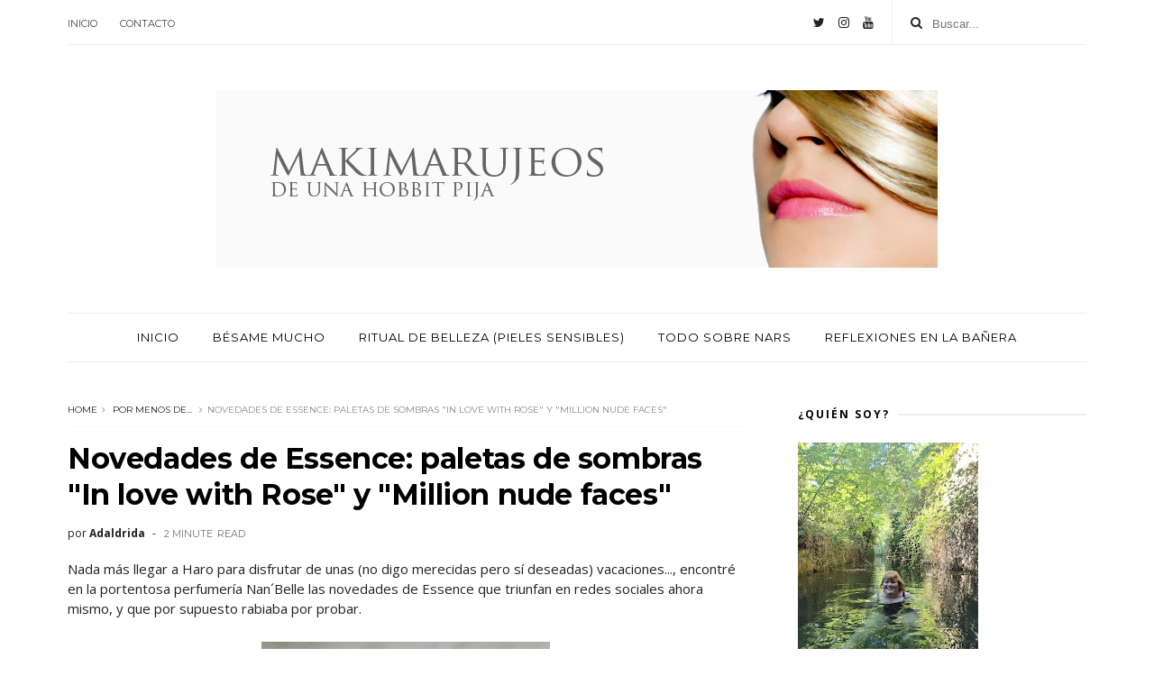

--- FILE ---
content_type: text/html; charset=UTF-8
request_url: http://www.makimarujeos.com/b/stats?style=BLACK_TRANSPARENT&timeRange=ALL_TIME&token=APq4FmB_lUwBmwloD_WUEQZzzz9EIE7B_4fNTKSNDjmCNbbW9CO81sFe882OmCSjwl0Jf0snHtD1S7io0J4AzB1pzeyUsbQIeQ
body_size: 266
content:
{"total":11008295,"sparklineOptions":{"backgroundColor":{"fillOpacity":0.1,"fill":"#000000"},"series":[{"areaOpacity":0.3,"color":"#202020"}]},"sparklineData":[[0,68],[1,57],[2,63],[3,55],[4,62],[5,67],[6,66],[7,62],[8,66],[9,58],[10,61],[11,66],[12,80],[13,75],[14,72],[15,81],[16,69],[17,79],[18,100],[19,87],[20,79],[21,76],[22,72],[23,65],[24,66],[25,83],[26,68],[27,83],[28,80],[29,15]],"nextTickMs":36734}

--- FILE ---
content_type: text/javascript; charset=UTF-8
request_url: http://www.makimarujeos.com/feeds/posts/default/-/por%20menos%20de...?alt=json-in-script&max-results=3&callback=jQuery1110010334420934052435_1768796631148&_=1768796631149
body_size: 10336
content:
// API callback
jQuery1110010334420934052435_1768796631148({"version":"1.0","encoding":"UTF-8","feed":{"xmlns":"http://www.w3.org/2005/Atom","xmlns$openSearch":"http://a9.com/-/spec/opensearchrss/1.0/","xmlns$blogger":"http://schemas.google.com/blogger/2008","xmlns$georss":"http://www.georss.org/georss","xmlns$gd":"http://schemas.google.com/g/2005","xmlns$thr":"http://purl.org/syndication/thread/1.0","id":{"$t":"tag:blogger.com,1999:blog-1322902521614830666"},"updated":{"$t":"2026-01-16T01:46:28.903+01:00"},"category":[{"term":"el look"},{"term":"Bésame mucho"},{"term":"por menos de..."},{"term":"la isla Nars"},{"term":"hauls del mundo uníos"},{"term":"reflexiones en la bañera"},{"term":"Los 5 imprescindibles de la cosmética"},{"term":"Ritual de belleza"},{"term":"El Hallazgo"},{"term":"Mi Dieta-no-dieta"},{"term":"pielroja"},{"term":"Uñas para qué os quiero"},{"term":"regalos"},{"term":"¿a qué huele?"},{"term":"tentaciones cotidianas"},{"term":"Sephora for ever"},{"term":"Terminados"},{"term":"makimarujeo"},{"term":"Haul \u0026 Outfit"},{"term":"I me mine"},{"term":"Todas necesitáis un corner de Mac"},{"term":"lo necesitas para vivir"},{"term":"primero es la base"},{"term":"Aún sigo enamorada"},{"term":"que san jorge nos proteja"},{"term":"duelos en la cumbre"},{"term":"bricolaje cosmético"},{"term":"chuaches"},{"term":"Lujuria cosmética"},{"term":"colaboraciones estelares"},{"term":"viajes"},{"term":"por menos de"},{"term":"que comprar en..."},{"term":"Makimarujeando en el neceser de..."},{"term":"Mercadonning"},{"term":"Muestreando"},{"term":"Navidad"},{"term":"kiko"},{"term":"memes"},{"term":"Decoración"},{"term":"El ritual de Rituals"},{"term":"Review en serie"},{"term":"Tiendas con encanto"},{"term":"Y yo con estos pelos"},{"term":"hallazgos"},{"term":"Coloretes baratos y buenos"},{"term":"Crisis"},{"term":"En manos de"},{"term":"I panic when it ends"},{"term":"Me estreno con"},{"term":"Post Destroyer"},{"term":"Una Nueva Maravilla"},{"term":"el jardín Kenzoki"},{"term":"indignaciones"},{"term":"maquillaje élfico"},{"term":"¿Ansia viva de dulce?"},{"term":"Gea"},{"term":"Pruebo y te cuento"},{"term":"amistades potinguiles"},{"term":"parejas estupendas"},{"term":"La vuelta al cole"},{"term":"Maquillaje y Filosofía"},{"term":"tag"},{"term":"te odio te amo"},{"term":"Crónicas primorosas"},{"term":"El loo"},{"term":"Kiehls o la farmacia vintage"},{"term":"Mishea peluqueros"},{"term":"Outfits del mundo uníos"},{"term":"Por fin"},{"term":"The end"},{"term":"bio"},{"term":"piel roja"},{"term":"tarde de chicas"},{"term":"trucos del almendruco"},{"term":"un colorete para un labial"},{"term":"viajar"}],"title":{"type":"text","$t":"Makimarujeos de una hobbit pija"},"subtitle":{"type":"html","$t":""},"link":[{"rel":"http://schemas.google.com/g/2005#feed","type":"application/atom+xml","href":"http:\/\/www.makimarujeos.com\/feeds\/posts\/default"},{"rel":"self","type":"application/atom+xml","href":"http:\/\/www.blogger.com\/feeds\/1322902521614830666\/posts\/default\/-\/por+menos+de...?alt=json-in-script\u0026max-results=3"},{"rel":"alternate","type":"text/html","href":"http:\/\/www.makimarujeos.com\/search\/label\/por%20menos%20de..."},{"rel":"hub","href":"http://pubsubhubbub.appspot.com/"},{"rel":"next","type":"application/atom+xml","href":"http:\/\/www.blogger.com\/feeds\/1322902521614830666\/posts\/default\/-\/por+menos+de...\/-\/por+menos+de...?alt=json-in-script\u0026start-index=4\u0026max-results=3"}],"author":[{"name":{"$t":"Adaldrida"},"uri":{"$t":"http:\/\/www.blogger.com\/profile\/12458506139380614755"},"email":{"$t":"noreply@blogger.com"},"gd$image":{"rel":"http://schemas.google.com/g/2005#thumbnail","width":"16","height":"16","src":"https:\/\/img1.blogblog.com\/img\/b16-rounded.gif"}}],"generator":{"version":"7.00","uri":"http://www.blogger.com","$t":"Blogger"},"openSearch$totalResults":{"$t":"108"},"openSearch$startIndex":{"$t":"1"},"openSearch$itemsPerPage":{"$t":"3"},"entry":[{"id":{"$t":"tag:blogger.com,1999:blog-1322902521614830666.post-310717373584051528"},"published":{"$t":"2025-05-26T20:49:00.004+02:00"},"updated":{"$t":"2025-05-26T21:15:26.006+02:00"},"category":[{"scheme":"http://www.blogger.com/atom/ns#","term":"Bésame mucho"},{"scheme":"http://www.blogger.com/atom/ns#","term":"por menos de..."}],"title":{"type":"text","$t":"Bésame mucho: Glossy Glaze de Essence, por menos de cuatro euros "},"content":{"type":"html","$t":"\u003Cp\u003EUnos labios rojos para este mes de mayo, pero de un rojo lavado, radiante, jugoso, casi infantil... El eterno rojo piruleta, de niña buena en vez de mala, un \u003Ci\u003Erouge\u003C\/i\u003E de trenzas rubias y tardes doradas en el parque, ¿quién lo quiere?\u0026nbsp;\u003C\/p\u003E\u003Cp\u003E\u003Cbr \/\u003E\u003C\/p\u003E\u003Cdiv class=\"separator\" style=\"clear: both; text-align: center;\"\u003E\u003Ca href=\"https:\/\/blogger.googleusercontent.com\/img\/b\/R29vZ2xl\/[base64]\/s3640\/1000138104.jpg\" style=\"margin-left: 1em; margin-right: 1em;\"\u003E\u003Cimg border=\"0\" data-original-height=\"3640\" data-original-width=\"2823\" height=\"320\" src=\"https:\/\/blogger.googleusercontent.com\/img\/b\/R29vZ2xl\/[base64]\/s320\/1000138104.jpg\" width=\"248\" \/\u003E\u003C\/a\u003E\u003C\/div\u003E\u003Cbr \/\u003E\u003Cdiv class=\"separator\" style=\"clear: both; text-align: center;\"\u003E\u003Cbr \/\u003E\u003C\/div\u003E\u003Cp\u003E\u003Cbr \/\u003E\u003C\/p\u003E\u003Cp\u003EPues ese rojo no está en Chanel, ni en Nars, ni siquiera en Saigu, aunque estoy deseando probar sus nuevos Melting glow... ¡Está en Essence y cuesta 3,59 euros!\u0026nbsp;\u003C\/p\u003E\u003Cp\u003ESe trata del número cuatro, Red-dy for the day, de los nuevos Glossy Glaze de la firma, que se apuntan a la tendencia del gloss sólido o de los labios apetecibles y ultra brillantes e hidratados: ¡una auténtica potichuche!\u003C\/p\u003E\u003Cp\u003E\u003Cbr \/\u003E\u003C\/p\u003E\u003Cdiv class=\"separator\" style=\"clear: both; text-align: center;\"\u003E\u003Ca href=\"https:\/\/blogger.googleusercontent.com\/img\/b\/R29vZ2xl\/AVvXsEihVTi2EQfMhWiyFYmPHO_Gy1Sc5EHPzRrtSUSJdWG2IWckXejwy0juI1TG2ZjzYdM04eZHAdy-GAIs8Hp0CqnizQg0l5mSQyJwagKAQ5m8zYQojY9699yt9IG1gKbCUpNNEzCUh0c0n-WHsLiejtGWbXdF8ICbAsjGrY4YGxkCGOlpKmnaETE2JQhsM3M\/s4624\/1000137726.jpg\" style=\"margin-left: 1em; margin-right: 1em;\"\u003E\u003Cimg border=\"0\" data-original-height=\"4624\" data-original-width=\"3468\" height=\"320\" src=\"https:\/\/blogger.googleusercontent.com\/img\/b\/R29vZ2xl\/AVvXsEihVTi2EQfMhWiyFYmPHO_Gy1Sc5EHPzRrtSUSJdWG2IWckXejwy0juI1TG2ZjzYdM04eZHAdy-GAIs8Hp0CqnizQg0l5mSQyJwagKAQ5m8zYQojY9699yt9IG1gKbCUpNNEzCUh0c0n-WHsLiejtGWbXdF8ICbAsjGrY4YGxkCGOlpKmnaETE2JQhsM3M\/s320\/1000137726.jpg\" width=\"240\" \/\u003E\u003C\/a\u003E\u003C\/div\u003E\u003Cbr \/\u003E\u003Cp\u003E\u003Cbr \/\u003E\u003C\/p\u003E\u003Cp\u003ELa nomenclatura no es mía, ya quisiera yo: se la leí\u0026nbsp; hace años a Miss Potingues y me pareció maravillosa: potichuche, la auténtica chuchería de las mujeres adultas, que no engorda sino que más bien adelgaza el bolsillo..., pero poquito, que por menos de cinco euros te alegra la vida... ¡y sin que sufras un buen pico de glucosa!\u003C\/p\u003E\u003Cp\u003E\u003Cbr \/\u003E\u003C\/p\u003E\u003Cdiv class=\"separator\" style=\"clear: both; text-align: center;\"\u003E\u003Ca href=\"https:\/\/blogger.googleusercontent.com\/img\/b\/R29vZ2xl\/AVvXsEhUIwNzjDMVZAFHn80akbU6BjaXunftQnYJXEcO2z2xkr1DnAA-zloQNbHM0DEhTrbWzKTKip7Y15AUz3PMKqMgEFvZGM1_yksBOqr5WA1F0I2n1QiA7w2zLzRKU55AoWxjE_9NBPEGORzDjxolMuGkY0Kefd1LLoOr3cHpQPwTT0Q9XP_hQqfvU9ieGOI\/s4624\/1000137728.jpg\" style=\"margin-left: 1em; margin-right: 1em;\"\u003E\u003Cimg border=\"0\" data-original-height=\"4624\" data-original-width=\"3468\" height=\"320\" src=\"https:\/\/blogger.googleusercontent.com\/img\/b\/R29vZ2xl\/AVvXsEhUIwNzjDMVZAFHn80akbU6BjaXunftQnYJXEcO2z2xkr1DnAA-zloQNbHM0DEhTrbWzKTKip7Y15AUz3PMKqMgEFvZGM1_yksBOqr5WA1F0I2n1QiA7w2zLzRKU55AoWxjE_9NBPEGORzDjxolMuGkY0Kefd1LLoOr3cHpQPwTT0Q9XP_hQqfvU9ieGOI\/s320\/1000137728.jpg\" width=\"240\" \/\u003E\u003C\/a\u003E\u003C\/div\u003E\u003Cbr \/\u003E\u003Cdiv class=\"separator\" style=\"clear: both; text-align: center;\"\u003E\u003Cbr \/\u003E\u003C\/div\u003E\u003Cp\u003ELos Glossy Glaze hacen parte de las novedades de primavera 2025 de la marca, y sinceramente espero que hayan llegado para quedarse: unas barras de labios en formato tradicional aunque con un moderno corte al bies, envase de plástico básico aunque no se ve baratero y la tapa cierra perfectamente con un clic..., y una adorable fórmula en bálsamo con color ligero y brillante, hidratante, ¡pura golosina!\u003C\/p\u003E\u003Cp\u003E\u003Cbr \/\u003E\u003C\/p\u003E\u003Cdiv class=\"separator\" style=\"clear: both; text-align: center;\"\u003E\u003Ca href=\"https:\/\/blogger.googleusercontent.com\/img\/b\/R29vZ2xl\/AVvXsEgnLjFXq3OY20pbJoIDdIM7jjTEgwv1WnjYI2cnr1weM7mjGc5Rn2IUdeU_XIA0ljFsxqlRL9MNgrxcVWS0EH1IW-IN9RDgcrbFqVmQedQ1ewMZ3i8Ql-Gf7sKbLzWUKzl5Hx0tlwnAnXhx29ylXPUstdwPOywGMn12Zkp_oyJd8guPvv6KHWF2MKc2Xwc\/s3559\/1000137832.jpg\" style=\"margin-left: 1em; margin-right: 1em;\"\u003E\u003Cimg border=\"0\" data-original-height=\"3559\" data-original-width=\"2669\" height=\"320\" src=\"https:\/\/blogger.googleusercontent.com\/img\/b\/R29vZ2xl\/AVvXsEgnLjFXq3OY20pbJoIDdIM7jjTEgwv1WnjYI2cnr1weM7mjGc5Rn2IUdeU_XIA0ljFsxqlRL9MNgrxcVWS0EH1IW-IN9RDgcrbFqVmQedQ1ewMZ3i8Ql-Gf7sKbLzWUKzl5Hx0tlwnAnXhx29ylXPUstdwPOywGMn12Zkp_oyJd8guPvv6KHWF2MKc2Xwc\/s320\/1000137832.jpg\" width=\"240\" \/\u003E\u003C\/a\u003E\u003C\/div\u003E\u003Cbr \/\u003E\u003Cdiv class=\"separator\" style=\"clear: both; text-align: center;\"\u003E\u003Cbr \/\u003E\u003C\/div\u003E\u003Cp\u003E\u003Cbr \/\u003E\u003C\/p\u003E\u003Cp\u003ESe declina en cuatro tonos y lo único que me retiene es que, aunque baratos, últimamente estoy probando mucho producto, así que me voy a morigerar un poco y voy a quedarme con este único tono, pero la fórmula es como para llevárselos a pares...\u003C\/p\u003E\u003Cp\u003E\u003Cbr \/\u003E\u003C\/p\u003E\u003Cdiv class=\"separator\" style=\"clear: both; text-align: center;\"\u003E\u003Ca href=\"https:\/\/blogger.googleusercontent.com\/img\/b\/R29vZ2xl\/AVvXsEhSfDcnG2TEkmy4_yS1_kCQ6T9HL8d-YPKxmyiTcdyzswJcTEqm5n-mzCO4iijejWGShXzEFUFNa2d2R8L1QuPrT2bvGDLxh3cscMuzMJ4o4lVpg0oMWyyyPaX2JzLIW63CbIy-sIG8WPrvlFjMoYZHmHQMcaxfeHAWtqSZMKqqduht01gaAaXpqdW_NO0\/s4096\/1000137713.jpg\" style=\"margin-left: 1em; margin-right: 1em;\"\u003E\u003Cimg border=\"0\" data-original-height=\"4096\" data-original-width=\"3072\" height=\"320\" src=\"https:\/\/blogger.googleusercontent.com\/img\/b\/R29vZ2xl\/AVvXsEhSfDcnG2TEkmy4_yS1_kCQ6T9HL8d-YPKxmyiTcdyzswJcTEqm5n-mzCO4iijejWGShXzEFUFNa2d2R8L1QuPrT2bvGDLxh3cscMuzMJ4o4lVpg0oMWyyyPaX2JzLIW63CbIy-sIG8WPrvlFjMoYZHmHQMcaxfeHAWtqSZMKqqduht01gaAaXpqdW_NO0\/s320\/1000137713.jpg\" width=\"240\" \/\u003E\u003C\/a\u003E\u003C\/div\u003E\u003Cbr \/\u003E\u003Cdiv class=\"separator\" style=\"clear: both; text-align: center;\"\u003E\u003Ca href=\"https:\/\/blogger.googleusercontent.com\/img\/b\/R29vZ2xl\/[base64]\/s3401\/1000138011.jpg\" style=\"margin-left: 1em; margin-right: 1em;\"\u003E\u003Cimg border=\"0\" data-original-height=\"3401\" data-original-width=\"2551\" height=\"320\" src=\"https:\/\/blogger.googleusercontent.com\/img\/b\/R29vZ2xl\/[base64]\/s320\/1000138011.jpg\" width=\"240\" \/\u003E\u003C\/a\u003E\u003C\/div\u003E\u003Cbr \/\u003E\u003Cp\u003E\u003Cbr \/\u003E\u003C\/p\u003E\u003Cp\u003EUna de las cosas que más me gusta de este labial es que aunque sea tan cremoso y de acabado tan acuático, tiñe un poco el labio y dura bastante en él.\u003C\/p\u003E\u003Cp\u003EAquí lo veis, y ni siquiera estaba recién aplicado: llevaba yo maquillada una media horita y los labios seguían igual de brillantes e hidratados. Y con ese rojo de niña juguetona... ¡que tanto me cautiva!\u003C\/p\u003E"},"link":[{"rel":"replies","type":"application/atom+xml","href":"http:\/\/www.makimarujeos.com\/feeds\/310717373584051528\/comments\/default","title":"Enviar comentarios"},{"rel":"replies","type":"text/html","href":"http:\/\/www.makimarujeos.com\/2025\/05\/besame-mucho-novedades-de-essence-2025.html#comment-form","title":"3 comentarios"},{"rel":"edit","type":"application/atom+xml","href":"http:\/\/www.blogger.com\/feeds\/1322902521614830666\/posts\/default\/310717373584051528"},{"rel":"self","type":"application/atom+xml","href":"http:\/\/www.blogger.com\/feeds\/1322902521614830666\/posts\/default\/310717373584051528"},{"rel":"alternate","type":"text/html","href":"http:\/\/www.makimarujeos.com\/2025\/05\/besame-mucho-novedades-de-essence-2025.html","title":"Bésame mucho: Glossy Glaze de Essence, por menos de cuatro euros "}],"author":[{"name":{"$t":"Adaldrida"},"uri":{"$t":"http:\/\/www.blogger.com\/profile\/12458506139380614755"},"email":{"$t":"noreply@blogger.com"},"gd$image":{"rel":"http://schemas.google.com/g/2005#thumbnail","width":"16","height":"16","src":"https:\/\/img1.blogblog.com\/img\/b16-rounded.gif"}}],"media$thumbnail":{"xmlns$media":"http://search.yahoo.com/mrss/","url":"https:\/\/blogger.googleusercontent.com\/img\/b\/R29vZ2xl\/[base64]\/s72-c\/1000138104.jpg","height":"72","width":"72"},"thr$total":{"$t":"3"}},{"id":{"$t":"tag:blogger.com,1999:blog-1322902521614830666.post-51186129767126179"},"published":{"$t":"2023-03-06T19:17:00.000+01:00"},"updated":{"$t":"2023-03-06T19:19:42.933+01:00"},"category":[{"scheme":"http://www.blogger.com/atom/ns#","term":"por menos de..."}],"title":{"type":"text","$t":"Novedades de W7: base de maquillaje, coloretes, iluminadores low cost "},"content":{"type":"html","$t":"Tengo tanta fantasía \u003Ci\u003Elow\u003C\/i\u003E \u003Ci\u003Ecost\u003C\/i\u003E y tanto envase bonito en mi tocador que me emociono y no sé por dónde empezar...\u003Cdiv\u003E\u003Cbr\u003E\u003C\/div\u003E\u003Cdiv\u003E\u003Cdiv class=\"separator\" style=\"clear: both; text-align: center;\"\u003E\u003Cdiv class=\"separator\" style=\"clear: both; text-align: center;\"\u003E\u003Cdiv class=\"separator\" style=\"clear: both; text-align: center;\"\u003E\u003Cdiv class=\"separator\" style=\"clear: both; text-align: center;\"\u003E\n  \u003Ca href=\"https:\/\/blogger.googleusercontent.com\/img\/b\/R29vZ2xl\/AVvXsEi2jrCgkIXcy7xpAH-xxamILLvSKyIzVQk1DXo2alQqcahOMB7aVE7TqvdgP6hSl8M_08DDUJK-A88swU8BMp6Bn1jcsNc0rODoxtJ3spWSjIyOp0TsDYIg3DjqbdnsIDx8MvpXfQS0FTk\/s1600\/1678114197345828-0.png\" imageanchor=\"1\" style=\"margin-left: 1em; margin-right: 1em;\"\u003E\n    \u003Cimg border=\"0\" src=\"https:\/\/blogger.googleusercontent.com\/img\/b\/R29vZ2xl\/AVvXsEi2jrCgkIXcy7xpAH-xxamILLvSKyIzVQk1DXo2alQqcahOMB7aVE7TqvdgP6hSl8M_08DDUJK-A88swU8BMp6Bn1jcsNc0rODoxtJ3spWSjIyOp0TsDYIg3DjqbdnsIDx8MvpXfQS0FTk\/s1600\/1678114197345828-0.png\" width=\"400\"\u003E\n  \u003C\/a\u003E\n\u003C\/div\u003E\u003Cbr\u003E\u003C\/div\u003E\u003Cbr\u003E\u003C\/div\u003E\u003C\/div\u003E\u003C\/div\u003E\u003Cdiv\u003EW7 no es una de mis marcas favoritas, comenzaré diciendo esto. Me cansa tanta profusión de paletas y tanto producto amontonado de cualquier manera en las vitrinas de las perfumerías Primor...\u003C\/div\u003E\u003Cdiv\u003E\u003Cbr\u003E\u003C\/div\u003E\u003Cdiv\u003E\u003Cdiv class=\"separator\" style=\"clear: both; text-align: center;\"\u003E\n  \u003Ca href=\"https:\/\/blogger.googleusercontent.com\/img\/b\/R29vZ2xl\/AVvXsEiA5q_6h3lzH9g4qw5IIdSB9gvl1YpeWMmu6I-iRDAdjt6p9ntTrKYdqk1TIBucDcA5WpzUw9OpQwMh_GH25sdgCDUG8PEQDv1fUG6lLPDem3J2Tbr-1byhAK58vLpFUlquw70FwgW0uoc\/s1600\/1678116418623598-0.png\" imageanchor=\"1\" style=\"margin-left: 1em; margin-right: 1em;\"\u003E\n    \u003Cimg border=\"0\" src=\"https:\/\/blogger.googleusercontent.com\/img\/b\/R29vZ2xl\/AVvXsEiA5q_6h3lzH9g4qw5IIdSB9gvl1YpeWMmu6I-iRDAdjt6p9ntTrKYdqk1TIBucDcA5WpzUw9OpQwMh_GH25sdgCDUG8PEQDv1fUG6lLPDem3J2Tbr-1byhAK58vLpFUlquw70FwgW0uoc\/s1600\/1678116418623598-0.png\" width=\"400\"\u003E\n  \u003C\/a\u003E\n\u003C\/div\u003E\u003Cbr\u003E\u003C\/div\u003E\u003Cdiv\u003EPero un día tonto y frío de febrero, en el que necesitaba una laca de uñas rosa, caí en la tentación y me acerqué al antro.\u0026nbsp;\u003C\/div\u003E\u003Cdiv\u003EY decidí chafardear en la zona de W7, encontrando una base de maquillaje muy aparente y para piel sensible y unos coloretes con envase de cartón y estética muyyyyyy Benefit.\u003C\/div\u003E\u003Cdiv\u003E\u003Cbr\u003E\u003C\/div\u003E\u003Cdiv\u003E\u003Cdiv class=\"separator\" style=\"clear: both; text-align: center;\"\u003E\n  \u003Ca href=\"https:\/\/blogger.googleusercontent.com\/img\/b\/R29vZ2xl\/AVvXsEhgdtPaZDZv63e7-pJyFda6uh0pHdprauLnJo4NkSFmrgijNNvJUWt-PVR2BS_R9jV3yo7F1Z9rMb1J3_rrof4Sgcy_SeIsZkxf4BLf5xBx0NXUZbqSQYPZIkyp12b3ckzPe5grMzy_l68\/s1600\/1678116414602610-1.png\" imageanchor=\"1\" style=\"margin-left: 1em; margin-right: 1em;\"\u003E\n    \u003Cimg border=\"0\" src=\"https:\/\/blogger.googleusercontent.com\/img\/b\/R29vZ2xl\/AVvXsEhgdtPaZDZv63e7-pJyFda6uh0pHdprauLnJo4NkSFmrgijNNvJUWt-PVR2BS_R9jV3yo7F1Z9rMb1J3_rrof4Sgcy_SeIsZkxf4BLf5xBx0NXUZbqSQYPZIkyp12b3ckzPe5grMzy_l68\/s1600\/1678116414602610-1.png\" width=\"400\"\u003E\n  \u003C\/a\u003E\n\u003C\/div\u003E\u003Cbr\u003E\u003C\/div\u003E\u003Cdiv\u003EPrimero hablaré del fondo fluido Oh so sensitive, que me costó dos euros con noventa y nueve céntimos al igual que los dos coloretes.\u003C\/div\u003E\u003Cdiv\u003EEl precio es para alucinar, teniendo en cuenta que el frasco es de cristal, que tiene dispensador en formato pump, y que la base en sí, disponible en cuatro o cinco tonos, (yo escogí uno llamado Buff) es preciosa...\u003C\/div\u003E\u003Cdiv\u003E\u003Cbr\u003E\u003C\/div\u003E\u003Cdiv\u003E\u003Cdiv class=\"separator\" style=\"clear: both; text-align: center;\"\u003E\n  \u003Ca href=\"https:\/\/blogger.googleusercontent.com\/img\/b\/R29vZ2xl\/AVvXsEhoC6U-O8MhrRglfZpf86coU93cmirXZmpO82Mg7OqU34yqu48N3CGzXAyGPwmj5yWxOQ7HgrIfwgNTbVTlwOQHMq-0GDd3819FfJMXe7hATAruaa_U803Yxr_5bkWdDbIZgptWF65oIpk\/s1600\/1678116410463261-2.png\" imageanchor=\"1\" style=\"margin-left: 1em; margin-right: 1em;\"\u003E\n    \u003Cimg border=\"0\" src=\"https:\/\/blogger.googleusercontent.com\/img\/b\/R29vZ2xl\/AVvXsEhoC6U-O8MhrRglfZpf86coU93cmirXZmpO82Mg7OqU34yqu48N3CGzXAyGPwmj5yWxOQ7HgrIfwgNTbVTlwOQHMq-0GDd3819FfJMXe7hATAruaa_U803Yxr_5bkWdDbIZgptWF65oIpk\/s1600\/1678116410463261-2.png\" width=\"400\"\u003E\n  \u003C\/a\u003E\n\u003C\/div\u003E\u003Cbr\u003E\u003C\/div\u003E\u003Cdiv\u003ERespecto a que sea específica para piel sensible, debo decir que siliconas contiene, pero todas volátiles, no oclusivas, y rodeadas a modo de escudo protector por las bienhechoras glicerina y niacinamida.\u003C\/div\u003E\u003Cdiv\u003ESin embargo, me hubiera gustado encontrar bisabolol en la fórmula, eso sí que hubiera sido una sorpresa y un justo motivo para usar el reclamo de \"so sensitive\"...\u003Cbr\u003E\u003C\/div\u003E\u003Cdiv\u003E\u003Cbr\u003E\u003C\/div\u003E\u003Cdiv\u003E\u003Cdiv class=\"separator\" style=\"clear: both; text-align: center;\"\u003E\n  \u003Ca href=\"https:\/\/blogger.googleusercontent.com\/img\/b\/R29vZ2xl\/AVvXsEiMCUJGDY6GYd_IgejqmDA-sP3Al-op9ONGh_BG8FJGw5HBhXWleMwde5FwxgWMNBA5Bfx0nPJ5b_JltTezDEN_QSzOS0Jn_UG0F7r75MGRNe3qMD93NdGNmY54wL7M2sR4QK0mRPngMrY\/s1600\/1678116405532014-3.png\" imageanchor=\"1\" style=\"margin-left: 1em; margin-right: 1em;\"\u003E\n    \u003Cimg border=\"0\" src=\"https:\/\/blogger.googleusercontent.com\/img\/b\/R29vZ2xl\/AVvXsEiMCUJGDY6GYd_IgejqmDA-sP3Al-op9ONGh_BG8FJGw5HBhXWleMwde5FwxgWMNBA5Bfx0nPJ5b_JltTezDEN_QSzOS0Jn_UG0F7r75MGRNe3qMD93NdGNmY54wL7M2sR4QK0mRPngMrY\/s1600\/1678116405532014-3.png\" width=\"400\"\u003E\n  \u003C\/a\u003E\n\u003C\/div\u003E\u003Cbr\u003E\u003C\/div\u003E\u003Cdiv\u003EDigo yo, pidiendo peras al olmo.\u003C\/div\u003E\u003Cdiv\u003EEl acabado es fabuloso, como de base de lujo... Eso sí, un poquito más mate de lo que ahora se acostumbra, más \u003Ci\u003Efull\u003C\/i\u003E \u003Ci\u003Ecover\u003C\/i\u003E y con una duración excelente. Me recuerda, salvando las distancias, al mítico Double Weat de Estée Lauder y no tanto al Sheer Glow de Nars.\u003C\/div\u003E\u003Cdiv\u003E\u003Cbr\u003E\u003C\/div\u003E\u003Cdiv\u003E\u003Cdiv class=\"separator\" style=\"clear: both; text-align: center;\"\u003E\n  \u003Ca href=\"https:\/\/blogger.googleusercontent.com\/img\/b\/R29vZ2xl\/AVvXsEiHIE1grcNg9YJT7v0z65T4RHvmI6fQeShgu6gn9vyYZ8yoX1X-3WZcmOeC4uJVHtt9jpG-HmXde6QPtVfjhVoJvwJv2pnqtajYap7hjJ6yaXfB4iGKKcwwrNRBZMDAmAqGsqLatW6bDiA\/s1600\/1678116400863831-4.png\" imageanchor=\"1\" style=\"margin-left: 1em; margin-right: 1em;\"\u003E\n    \u003Cimg border=\"0\" src=\"https:\/\/blogger.googleusercontent.com\/img\/b\/R29vZ2xl\/AVvXsEiHIE1grcNg9YJT7v0z65T4RHvmI6fQeShgu6gn9vyYZ8yoX1X-3WZcmOeC4uJVHtt9jpG-HmXde6QPtVfjhVoJvwJv2pnqtajYap7hjJ6yaXfB4iGKKcwwrNRBZMDAmAqGsqLatW6bDiA\/s1600\/1678116400863831-4.png\" width=\"400\"\u003E\n  \u003C\/a\u003E\n\u003C\/div\u003E\u003Cbr\u003E\u003C\/div\u003E\u003Cdiv\u003EPero para prestar luz ya están los otros productos que me llevé: dos rubores que tienen pinta de ser fijos, todo los fijo que puede ser un producto de W7, y un coquetísimo dúo de iluminador y bronceador que hace parte de la colección \u003Ci\u003ESweet\u003C\/i\u003E \u003Ci\u003ENectar\u003C\/i\u003E.\u003C\/div\u003E\u003Cdiv\u003E\u003Cbr\u003E\u003C\/div\u003E\u003Cdiv\u003E\u003Cdiv class=\"separator\" style=\"clear: both; text-align: center;\"\u003E\u003Cdiv class=\"separator\" style=\"clear: both; text-align: center;\"\u003E\n  \u003Ca href=\"https:\/\/blogger.googleusercontent.com\/img\/b\/R29vZ2xl\/AVvXsEin8-92QJOofqn0mMPYXLj07tiRTpqhBEy23-G9JaWd6HAd3IhyxdPNXLV6bpT3bhGJ3QNqEiWR5jKhqZ_CvHnZZUOudOS5qJbiJDpzu_Uc7LRwyinDi-HkOFJ83hl1ljBVPz3mRb6ifZ4\/s1600\/1678126626562383-0.png\" imageanchor=\"1\" style=\"margin-left: 1em; margin-right: 1em;\"\u003E\n    \u003Cimg border=\"0\" src=\"https:\/\/blogger.googleusercontent.com\/img\/b\/R29vZ2xl\/AVvXsEin8-92QJOofqn0mMPYXLj07tiRTpqhBEy23-G9JaWd6HAd3IhyxdPNXLV6bpT3bhGJ3QNqEiWR5jKhqZ_CvHnZZUOudOS5qJbiJDpzu_Uc7LRwyinDi-HkOFJ83hl1ljBVPz3mRb6ifZ4\/s1600\/1678126626562383-0.png\" width=\"400\"\u003E\n  \u003C\/a\u003E\n\u003C\/div\u003E\u003Cbr\u003E\u003C\/div\u003E\u003Cbr\u003E\u003C\/div\u003E\u003Cdiv\u003EEdición que contiene, cómo no, una paleta de sombras arrasadísima ya en Maquillalia, donde conseguí esta preciosa polvera, un colorete repleto de glitter pero certero \u003Ca href=\"http:\/\/www.makimarujeos.com\/2022\/02\/too-femme-de-too-faced-colorete.html?m=1\"\u003Eclon\u003C\/a\u003E del famosísimo Too Femme de Too Faced, y este mix de efecto verano y luz embotellada que aún está a vuestra\u0026nbsp;\u003Ca href=\"https:\/\/www.maquillalia.com\/w7-sweet-nectar-duo-de-bronceador-iluminador-en-polvo-glow-p-74949.html\"\u003Edisposición\u003C\/a\u003E.\u003C\/div\u003E\u003Cdiv\u003E\u003Cbr\u003E\u003C\/div\u003E\u003Cdiv\u003E\u003Cdiv class=\"separator\" style=\"clear: both; text-align: center;\"\u003E\n  \u003Ca href=\"https:\/\/blogger.googleusercontent.com\/img\/b\/R29vZ2xl\/AVvXsEg41Jvn25UO5Qh-bDWk3dQPOMmu1N8YPcsLS0mEI1aQgFxEGlimEmBfRLzp-ak-kl7EXxghQg5dlatR00ygMbwE-dCcMVQLp3izj2LKLiKqt2kevhQMExz7TIPaP8Q7XmaFRm3JH5Wcz1k\/s1600\/1678126565421955-1.png\" imageanchor=\"1\" style=\"margin-left: 1em; margin-right: 1em;\"\u003E\n    \u003Cimg border=\"0\" src=\"https:\/\/blogger.googleusercontent.com\/img\/b\/R29vZ2xl\/AVvXsEg41Jvn25UO5Qh-bDWk3dQPOMmu1N8YPcsLS0mEI1aQgFxEGlimEmBfRLzp-ak-kl7EXxghQg5dlatR00ygMbwE-dCcMVQLp3izj2LKLiKqt2kevhQMExz7TIPaP8Q7XmaFRm3JH5Wcz1k\/s1600\/1678126565421955-1.png\" width=\"400\"\u003E\n  \u003C\/a\u003E\n\u003C\/div\u003E\u003Cbr\u003E\u003C\/div\u003E\u003Cdiv\u003EEs una obra de arte del maquillaje \u003Ci\u003Elow\u003C\/i\u003E \u003Ci\u003Ecost\u003C\/i\u003E, ya lo digo.\u0026nbsp;\u003C\/div\u003E\u003Cdiv\u003EPor tres euros con cuarenta y siete céntimos tenéis un bellísimo estampado de colibríes, unos polvos de sol que en la pastilla asustan pero que se difuminan de un modo adorable, y un iluminador en oro pálido cuyo poder habéis visto en el anterior selfie.\u003C\/div\u003E\u003Cdiv\u003E\u003Cbr\u003E\u003C\/div\u003E\u003Cdiv\u003E\u003Cdiv class=\"separator\" style=\"clear: both; text-align: center;\"\u003E\n  \u003Ca href=\"https:\/\/blogger.googleusercontent.com\/img\/b\/R29vZ2xl\/AVvXsEj8LDoM8Pl0lflA7t9o_mhJkeftjLW4GCs08NQ14-lv0120Fx3U9pxEz3qgi-cDCK3ai8hDXTFmJ9OoVUPx_7YGANwud8Sd5JATM6etCgOaMgXBmyVeezrDrLJQyebTdYmz_VdvzmSLt_I\/s1600\/1678126543956475-2.png\" imageanchor=\"1\" style=\"margin-left: 1em; margin-right: 1em;\"\u003E\n    \u003Cimg border=\"0\" src=\"https:\/\/blogger.googleusercontent.com\/img\/b\/R29vZ2xl\/AVvXsEj8LDoM8Pl0lflA7t9o_mhJkeftjLW4GCs08NQ14-lv0120Fx3U9pxEz3qgi-cDCK3ai8hDXTFmJ9OoVUPx_7YGANwud8Sd5JATM6etCgOaMgXBmyVeezrDrLJQyebTdYmz_VdvzmSLt_I\/s1600\/1678126543956475-2.png\" width=\"400\"\u003E\n  \u003C\/a\u003E\n\u003C\/div\u003E\u003Cbr\u003E\u003C\/div\u003E\u003Cdiv\u003E\u003Cbr\u003E\u003C\/div\u003E\u003Cdiv\u003ELos coloretes, por su parte, son la cosita más mona\u0026nbsp;del universo por tres euros en vez de treinta, oigan.\u0026nbsp;\u003C\/div\u003E\u003Cdiv\u003ETengo el Calm Coral que es un melocotón muy suavecito, pálido, diz que clon del Dandelion de Benefit, que no me parece adecuado a pieles medias y oscuras,\u0026nbsp; pero que yo voy a investigar a fondo...\u003C\/div\u003E\u003Cdiv\u003E\u003Cbr\u003E\u003C\/div\u003E\u003Cdiv\u003E\u003Cdiv class=\"separator\" style=\"clear: both; text-align: center;\"\u003E\n  \u003Ca href=\"https:\/\/blogger.googleusercontent.com\/img\/b\/R29vZ2xl\/AVvXsEgX29Q7xqCa6_1y81Zk19yIENH1hYZpye-sLoS30vVv0cxDhRn_bubTK0Ny2ivRAw11Z3K1xNq3LxstJKA74JVJvKrjuZfO9thTUKdVKAkqE3Cl1Sx9NbtL1Mfg7NSq4T85Syz558UVLQk\/s1600\/1678126484076910-3.png\" imageanchor=\"1\" style=\"margin-left: 1em; margin-right: 1em;\"\u003E\n    \u003Cimg border=\"0\" src=\"https:\/\/blogger.googleusercontent.com\/img\/b\/R29vZ2xl\/AVvXsEgX29Q7xqCa6_1y81Zk19yIENH1hYZpye-sLoS30vVv0cxDhRn_bubTK0Ny2ivRAw11Z3K1xNq3LxstJKA74JVJvKrjuZfO9thTUKdVKAkqE3Cl1Sx9NbtL1Mfg7NSq4T85Syz558UVLQk\/s1600\/1678126484076910-3.png\" width=\"400\"\u003E\n  \u003C\/a\u003E\n\u003C\/div\u003E\u003Cbr\u003E\u003C\/div\u003E\u003Cdiv\u003EY Peachy Beach, con el que han conseguido robarme el corazón. Es un melocotón profundo, poderoso, pero sin esa base amarillenta que a veces estropea los melocotones tostados... No me recuerda a ningún rubor de Benefit, ninguno es tan bonito, se me antoja un poco más como el Papa Dont Peach de Too Faced.\u003C\/div\u003E\u003Cdiv\u003E\u003Cbr\u003E\u003C\/div\u003E\u003Cdiv\u003E\u003Cdiv class=\"separator\" style=\"clear: both; text-align: center;\"\u003E\n  \u003Ca href=\"https:\/\/blogger.googleusercontent.com\/img\/b\/R29vZ2xl\/AVvXsEiXqKrReMjuXvq9dxcaj3k-SHP18tGXBp56x3778Ql4dj6bu9FXYOCauLXcykcNooIroQoI9fjdXYEOXWFXYADdkWt11B2B_oFoyUi24-H_SsnPGoCkKDfo864lnrKEhUkUOFNsl60JvwI\/s1600\/1678126459537604-4.png\" imageanchor=\"1\" style=\"margin-left: 1em; margin-right: 1em;\"\u003E\n    \u003Cimg border=\"0\" src=\"https:\/\/blogger.googleusercontent.com\/img\/b\/R29vZ2xl\/AVvXsEiXqKrReMjuXvq9dxcaj3k-SHP18tGXBp56x3778Ql4dj6bu9FXYOCauLXcykcNooIroQoI9fjdXYEOXWFXYADdkWt11B2B_oFoyUi24-H_SsnPGoCkKDfo864lnrKEhUkUOFNsl60JvwI\/s1600\/1678126459537604-4.png\" width=\"400\"\u003E\n  \u003C\/a\u003E\n\u003C\/div\u003E\u003Cbr\u003E\u003C\/div\u003E\u003Cdiv\u003ELa polvera contiene, para que el clon sea completo, una pequeña brochita, que, oh milagro, es tan suave como Platero, el burrito de Juan Ramón Jiménez...\u003C\/div\u003E\u003Cdiv\u003EEstos rubores son algo polvorientos, no voy a mentir, pero duraderos y pigmentados, cada cual en su tono. Y yo me voy a pasar la primavera ¡inventando looks con ellos!\u003C\/div\u003E"},"link":[{"rel":"replies","type":"application/atom+xml","href":"http:\/\/www.makimarujeos.com\/feeds\/51186129767126179\/comments\/default","title":"Enviar comentarios"},{"rel":"replies","type":"text/html","href":"http:\/\/www.makimarujeos.com\/2023\/03\/novedades-de-w7-base-de-maquillaje.html#comment-form","title":"9 comentarios"},{"rel":"edit","type":"application/atom+xml","href":"http:\/\/www.blogger.com\/feeds\/1322902521614830666\/posts\/default\/51186129767126179"},{"rel":"self","type":"application/atom+xml","href":"http:\/\/www.blogger.com\/feeds\/1322902521614830666\/posts\/default\/51186129767126179"},{"rel":"alternate","type":"text/html","href":"http:\/\/www.makimarujeos.com\/2023\/03\/novedades-de-w7-base-de-maquillaje.html","title":"Novedades de W7: base de maquillaje, coloretes, iluminadores low cost "}],"author":[{"name":{"$t":"Adaldrida"},"uri":{"$t":"http:\/\/www.blogger.com\/profile\/12458506139380614755"},"email":{"$t":"noreply@blogger.com"},"gd$image":{"rel":"http://schemas.google.com/g/2005#thumbnail","width":"16","height":"16","src":"https:\/\/img1.blogblog.com\/img\/b16-rounded.gif"}}],"media$thumbnail":{"xmlns$media":"http://search.yahoo.com/mrss/","url":"https:\/\/blogger.googleusercontent.com\/img\/b\/R29vZ2xl\/AVvXsEi2jrCgkIXcy7xpAH-xxamILLvSKyIzVQk1DXo2alQqcahOMB7aVE7TqvdgP6hSl8M_08DDUJK-A88swU8BMp6Bn1jcsNc0rODoxtJ3spWSjIyOp0TsDYIg3DjqbdnsIDx8MvpXfQS0FTk\/s72-c\/1678114197345828-0.png","height":"72","width":"72"},"thr$total":{"$t":"9"}},{"id":{"$t":"tag:blogger.com,1999:blog-1322902521614830666.post-3272035087382615248"},"published":{"$t":"2021-08-13T13:42:00.134+02:00"},"updated":{"$t":"2021-08-13T19:15:14.192+02:00"},"category":[{"scheme":"http://www.blogger.com/atom/ns#","term":"por menos de..."}],"title":{"type":"text","$t":"Youtube me hizo comprarlo: Face Form Light de Sleek"},"content":{"type":"html","$t":"\u003Cp\u003EHoy, un claro caso de “YouTube me hizo comprarlo”. Aunque donde dice Youtube, quiere decir Ratolina, en letra pequeña y no tan pequeña.\u003C\/p\u003E\u003Cp\u003ELlevo años oyéndole alabanzas de esta paleta de rostro de Sleek que en Druni cuesta menos de doce euros..\u003C\/p\u003E\u003Cp\u003E\u003Cbr \/\u003E\u003C\/p\u003E\u003Cdiv class=\"separator\" style=\"clear: both; text-align: center;\"\u003E\u003Ca href=\"https:\/\/blogger.googleusercontent.com\/img\/b\/R29vZ2xl\/AVvXsEiIVhA_s3QoZJ-tl-ekOjgZSeY2oZxl2FtoY8W7GPhcJX9VPJXjGt9dWXuV8m6WU_htChI39Av6JxmKP6tGfilCJEdI6c3UysS5L0NJ8LcraZLTQVvEBFuzGMuXx0NAPvxyUIX7CkaGFCg\/s2048\/Blog1.JPG\" style=\"margin-left: 1em; margin-right: 1em;\"\u003E\u003Cimg border=\"0\" data-original-height=\"2048\" data-original-width=\"1834\" height=\"400\" src=\"https:\/\/blogger.googleusercontent.com\/img\/b\/R29vZ2xl\/AVvXsEiIVhA_s3QoZJ-tl-ekOjgZSeY2oZxl2FtoY8W7GPhcJX9VPJXjGt9dWXuV8m6WU_htChI39Av6JxmKP6tGfilCJEdI6c3UysS5L0NJ8LcraZLTQVvEBFuzGMuXx0NAPvxyUIX7CkaGFCg\/w359-h400\/Blog1.JPG\" width=\"359\" \/\u003E\u003C\/a\u003E\u003C\/div\u003E\u003Cp\u003E\u003Cbr \/\u003E\u003C\/p\u003E\u003Cp\u003EY es que estuve en el Sephora de Vitoria y, además de admirarme por todas las firmas que ofrecen y no hay en Logroño (Charlotte Tilbury, Rare Beauty...), literalmente se me cayú la baba ante las paletas de rostro de Hourglass...\u003C\/p\u003E\u003Cp\u003EPero sesenta y cinco euros la unidad requieren un momento de homenaje, no se gastan porque sí.\u0026nbsp;\u003C\/p\u003E\u003Cp\u003E\u003Cbr \/\u003E\u003C\/p\u003E\u003Cdiv class=\"separator\" style=\"clear: both; text-align: center;\"\u003E\u003Ca href=\"https:\/\/blogger.googleusercontent.com\/img\/b\/R29vZ2xl\/AVvXsEgT9POZVqSvHjSpW2E-7JCDUrUa5XSZ8q9QEVbZ1-FZ6vCnWXXT4nQW-nQxEKSYkltX6qmYafCXtwfNTNi9i1NLMKCRbB5UyvY9LVFEKJAyOC3l3ypeM0oZR-QqpXEjMcG22N6jCO6tLic\/s2048\/Blog+2.jpg\" style=\"margin-left: 1em; margin-right: 1em;\"\u003E\u003Cimg border=\"0\" data-original-height=\"2048\" data-original-width=\"1831\" height=\"400\" src=\"https:\/\/blogger.googleusercontent.com\/img\/b\/R29vZ2xl\/AVvXsEgT9POZVqSvHjSpW2E-7JCDUrUa5XSZ8q9QEVbZ1-FZ6vCnWXXT4nQW-nQxEKSYkltX6qmYafCXtwfNTNi9i1NLMKCRbB5UyvY9LVFEKJAyOC3l3ypeM0oZR-QqpXEjMcG22N6jCO6tLic\/w358-h400\/Blog+2.jpg\" width=\"358\" \/\u003E\u003C\/a\u003E\u003C\/div\u003E\u003Cp\u003E\u003Cbr \/\u003E\u003C\/p\u003E\u003Cp\u003EMágica y muy estratégicamente al lado de Sephora hay un Druni (en General Álava, Vitoria), y allí fui a buscar este combo de iluminador, rubor y bronceador en un solo producto por once euros con noventa y cinco céntimos…\u003C\/p\u003E\u003Cp\u003E\u003Cbr \/\u003E\u003C\/p\u003E\u003Cdiv class=\"separator\" style=\"clear: both; text-align: center;\"\u003E\u003Ca href=\"https:\/\/blogger.googleusercontent.com\/img\/b\/R29vZ2xl\/AVvXsEhJCVSnOdFD1-C3ywD5kxbwepNT63YSz5SnlSOyokHX7wD_i-ZB9d4iUoEgYh9x-6gzrjvVXp8RsD7pScLzCndzK6pK60XwSmioxChGqqbVvvintWE2j3whj3kBa8g8FXbuejkn2eKFluM\/s2048\/Blog3.JPG\" style=\"margin-left: 1em; margin-right: 1em;\"\u003E\u003Cimg border=\"0\" data-original-height=\"2048\" data-original-width=\"1824\" height=\"400\" src=\"https:\/\/blogger.googleusercontent.com\/img\/b\/R29vZ2xl\/AVvXsEhJCVSnOdFD1-C3ywD5kxbwepNT63YSz5SnlSOyokHX7wD_i-ZB9d4iUoEgYh9x-6gzrjvVXp8RsD7pScLzCndzK6pK60XwSmioxChGqqbVvvintWE2j3whj3kBa8g8FXbuejkn2eKFluM\/w356-h400\/Blog3.JPG\" width=\"356\" \/\u003E\u003C\/a\u003E\u003C\/div\u003E\u003Cbr \/\u003E\u003Cp\u003E\u003Cbr \/\u003E\u003C\/p\u003E\u003Cp\u003EEs el Face form en el tono Light y, por supuesto, Marta tenía razón (frase que podría funcionar como subtítulo de mi blog).\u0026nbsp;\u003C\/p\u003E\u003Cp\u003ESe trata de una triada serena, luminosa, vitamínica.\u0026nbsp;\u003C\/p\u003E\u003Cp\u003E\u003Cbr \/\u003E\u003C\/p\u003E\u003Cdiv class=\"separator\" style=\"clear: both; text-align: center;\"\u003E\u003Ca href=\"https:\/\/blogger.googleusercontent.com\/img\/b\/R29vZ2xl\/AVvXsEhhdZo7J2GNsyGKlOcgxl87aqCt0ISVMpdyWyyryYbkp17ukUilmG9tdpBQT_7g2t_N6NVc4qGqlzMGlPpXgdrBker0Qj6fWBjLSj4koXW2q6Wfe0C0YyzI4nFCqvs6sdbpkwboRRFVuvc\/s2048\/Chuaches.JPG\" style=\"margin-left: 1em; margin-right: 1em;\"\u003E\u003Cimg border=\"0\" data-original-height=\"2048\" data-original-width=\"1536\" height=\"400\" src=\"https:\/\/blogger.googleusercontent.com\/img\/b\/R29vZ2xl\/AVvXsEhhdZo7J2GNsyGKlOcgxl87aqCt0ISVMpdyWyyryYbkp17ukUilmG9tdpBQT_7g2t_N6NVc4qGqlzMGlPpXgdrBker0Qj6fWBjLSj4koXW2q6Wfe0C0YyzI4nFCqvs6sdbpkwboRRFVuvc\/w300-h400\/Chuaches.JPG\" width=\"300\" \/\u003E\u003C\/a\u003E\u003C\/div\u003E\u003Cbr \/\u003E\u003Cp\u003E\u003Cbr \/\u003E\u003C\/p\u003E\u003Cp\u003EUn polvo de sol ni muy cálido ni muy frío, que puede servir como contorno y que posee una textura casi cremosa y un acabado mate amigable.\u003C\/p\u003E\u003Cp\u003EUn iluminador poderoso pero bastante neutral y un colorete adorablemente orgásmico…\u0026nbsp;\u003C\/p\u003E\u003Cp\u003E\u003Cbr \/\u003E\u003C\/p\u003E\u003Cdiv class=\"separator\" style=\"clear: both; text-align: center;\"\u003E\u003Ca href=\"https:\/\/blogger.googleusercontent.com\/img\/b\/R29vZ2xl\/AVvXsEih_0jxr9DcInF-mAtKocujBV8E1H1pXRm-TRzqz4vAlxc5cc8s8GRzIkWn2-kfLuseXVHD97u2lIsnHPjRfaRwdiMtmD16VYSg0cAVnpAFpSTiRCk-c7ZjSdAtN3BaHpTWkBu4ch9a1vY\/s2048\/Look+1.JPG\" style=\"margin-left: 1em; margin-right: 1em;\"\u003E\u003Cimg border=\"0\" data-original-height=\"2048\" data-original-width=\"1536\" height=\"400\" src=\"https:\/\/blogger.googleusercontent.com\/img\/b\/R29vZ2xl\/AVvXsEih_0jxr9DcInF-mAtKocujBV8E1H1pXRm-TRzqz4vAlxc5cc8s8GRzIkWn2-kfLuseXVHD97u2lIsnHPjRfaRwdiMtmD16VYSg0cAVnpAFpSTiRCk-c7ZjSdAtN3BaHpTWkBu4ch9a1vY\/w300-h400\/Look+1.JPG\" width=\"300\" \/\u003E\u003C\/a\u003E\u003C\/div\u003E\u003Cbr \/\u003E\u003Cp\u003E\u003Cbr \/\u003E\u003C\/p\u003E\u003Cp\u003ESiento el adjetivo algo ruboroso, pero es que este colorete sigue la estela del clásico Orgasm de Nars, un hito dentro del color en mejillas, sólo que con menos chispa dorada y con un fabuloso matiz melocotón.\u003C\/p\u003E\u003Cp\u003E\u003Cbr \/\u003E\u003C\/p\u003E\u003Cdiv class=\"separator\" style=\"clear: both; text-align: center;\"\u003E\u003Ca href=\"https:\/\/blogger.googleusercontent.com\/img\/b\/R29vZ2xl\/AVvXsEiCrCq3RtBtuKS2WuP-Wvvm2h5A1WxnxL4a6wncWxTC4i6rOf4FQKGuNcEoFBiEArQQa5swUJoFBYOuPpDOuIEv-11_EtXnxBIxbdtgzEE8DSV8ZzPY8vt78X84y5YjTDENDBUbCtfQb2E\/s2048\/004F2485-89FB-42D7-A81D-21EBBE01CAC3.jpeg\" imageanchor=\"1\" style=\"margin-left: 1em; margin-right: 1em;\"\u003E\u003Cimg border=\"0\" data-original-height=\"2048\" data-original-width=\"1571\" height=\"400\" src=\"https:\/\/blogger.googleusercontent.com\/img\/b\/R29vZ2xl\/AVvXsEiCrCq3RtBtuKS2WuP-Wvvm2h5A1WxnxL4a6wncWxTC4i6rOf4FQKGuNcEoFBiEArQQa5swUJoFBYOuPpDOuIEv-11_EtXnxBIxbdtgzEE8DSV8ZzPY8vt78X84y5YjTDENDBUbCtfQb2E\/w306-h400\/004F2485-89FB-42D7-A81D-21EBBE01CAC3.jpeg\" width=\"306\" \/\u003E\u003C\/a\u003E\u003C\/div\u003E\u003Cbr \/\u003E\u003Cdiv class=\"separator\" style=\"clear: both; text-align: center;\"\u003E\u003Cbr \/\u003E\u003C\/div\u003E\u003Cp\u003EY a pesar de lo mucho que me disloca el colorete, y de lo funcional que me parece el contorno, la parte de la paleta que más me ha impresionado es la correspondiente al iluminador: en esta imagen podéis ver que brinda a la piel un halo mojado y élfico.\u003C\/p\u003E"},"link":[{"rel":"replies","type":"application/atom+xml","href":"http:\/\/www.makimarujeos.com\/feeds\/3272035087382615248\/comments\/default","title":"Enviar comentarios"},{"rel":"replies","type":"text/html","href":"http:\/\/www.makimarujeos.com\/2021\/08\/youtube-me-hizo-comprarlo-face-form.html#comment-form","title":"10 comentarios"},{"rel":"edit","type":"application/atom+xml","href":"http:\/\/www.blogger.com\/feeds\/1322902521614830666\/posts\/default\/3272035087382615248"},{"rel":"self","type":"application/atom+xml","href":"http:\/\/www.blogger.com\/feeds\/1322902521614830666\/posts\/default\/3272035087382615248"},{"rel":"alternate","type":"text/html","href":"http:\/\/www.makimarujeos.com\/2021\/08\/youtube-me-hizo-comprarlo-face-form.html","title":"Youtube me hizo comprarlo: Face Form Light de Sleek"}],"author":[{"name":{"$t":"Adaldrida"},"uri":{"$t":"http:\/\/www.blogger.com\/profile\/12458506139380614755"},"email":{"$t":"noreply@blogger.com"},"gd$image":{"rel":"http://schemas.google.com/g/2005#thumbnail","width":"16","height":"16","src":"https:\/\/img1.blogblog.com\/img\/b16-rounded.gif"}}],"media$thumbnail":{"xmlns$media":"http://search.yahoo.com/mrss/","url":"https:\/\/blogger.googleusercontent.com\/img\/b\/R29vZ2xl\/AVvXsEiIVhA_s3QoZJ-tl-ekOjgZSeY2oZxl2FtoY8W7GPhcJX9VPJXjGt9dWXuV8m6WU_htChI39Av6JxmKP6tGfilCJEdI6c3UysS5L0NJ8LcraZLTQVvEBFuzGMuXx0NAPvxyUIX7CkaGFCg\/s72-w359-h400-c\/Blog1.JPG","height":"72","width":"72"},"thr$total":{"$t":"10"}}]}});

--- FILE ---
content_type: text/javascript; charset=UTF-8
request_url: http://www.makimarujeos.com/feeds/posts/default?alt=json-in-script&max-results=4&callback=jQuery1110010334420934052435_1768796631146&_=1768796631147
body_size: 21748
content:
// API callback
jQuery1110010334420934052435_1768796631146({"version":"1.0","encoding":"UTF-8","feed":{"xmlns":"http://www.w3.org/2005/Atom","xmlns$openSearch":"http://a9.com/-/spec/opensearchrss/1.0/","xmlns$blogger":"http://schemas.google.com/blogger/2008","xmlns$georss":"http://www.georss.org/georss","xmlns$gd":"http://schemas.google.com/g/2005","xmlns$thr":"http://purl.org/syndication/thread/1.0","id":{"$t":"tag:blogger.com,1999:blog-1322902521614830666"},"updated":{"$t":"2026-01-16T01:46:28.903+01:00"},"category":[{"term":"el look"},{"term":"Bésame mucho"},{"term":"por menos de..."},{"term":"la isla Nars"},{"term":"hauls del mundo uníos"},{"term":"reflexiones en la bañera"},{"term":"Los 5 imprescindibles de la cosmética"},{"term":"Ritual de belleza"},{"term":"El Hallazgo"},{"term":"Mi Dieta-no-dieta"},{"term":"pielroja"},{"term":"Uñas para qué os quiero"},{"term":"regalos"},{"term":"¿a qué huele?"},{"term":"tentaciones cotidianas"},{"term":"Sephora for ever"},{"term":"Terminados"},{"term":"makimarujeo"},{"term":"Haul \u0026 Outfit"},{"term":"I me mine"},{"term":"Todas necesitáis un corner de Mac"},{"term":"lo necesitas para vivir"},{"term":"primero es la base"},{"term":"Aún sigo enamorada"},{"term":"que san jorge nos proteja"},{"term":"duelos en la cumbre"},{"term":"bricolaje cosmético"},{"term":"chuaches"},{"term":"Lujuria cosmética"},{"term":"colaboraciones estelares"},{"term":"viajes"},{"term":"por menos de"},{"term":"que comprar en..."},{"term":"Makimarujeando en el neceser de..."},{"term":"Mercadonning"},{"term":"Muestreando"},{"term":"Navidad"},{"term":"kiko"},{"term":"memes"},{"term":"Decoración"},{"term":"El ritual de Rituals"},{"term":"Review en serie"},{"term":"Tiendas con encanto"},{"term":"Y yo con estos pelos"},{"term":"hallazgos"},{"term":"Coloretes baratos y buenos"},{"term":"Crisis"},{"term":"En manos de"},{"term":"I panic when it ends"},{"term":"Me estreno con"},{"term":"Post Destroyer"},{"term":"Una Nueva Maravilla"},{"term":"el jardín Kenzoki"},{"term":"indignaciones"},{"term":"maquillaje élfico"},{"term":"¿Ansia viva de dulce?"},{"term":"Gea"},{"term":"Pruebo y te cuento"},{"term":"amistades potinguiles"},{"term":"parejas estupendas"},{"term":"La vuelta al cole"},{"term":"Maquillaje y Filosofía"},{"term":"tag"},{"term":"te odio te amo"},{"term":"Crónicas primorosas"},{"term":"El loo"},{"term":"Kiehls o la farmacia vintage"},{"term":"Mishea peluqueros"},{"term":"Outfits del mundo uníos"},{"term":"Por fin"},{"term":"The end"},{"term":"bio"},{"term":"piel roja"},{"term":"tarde de chicas"},{"term":"trucos del almendruco"},{"term":"un colorete para un labial"},{"term":"viajar"}],"title":{"type":"text","$t":"Makimarujeos de una hobbit pija"},"subtitle":{"type":"html","$t":""},"link":[{"rel":"http://schemas.google.com/g/2005#feed","type":"application/atom+xml","href":"http:\/\/www.makimarujeos.com\/feeds\/posts\/default"},{"rel":"self","type":"application/atom+xml","href":"http:\/\/www.blogger.com\/feeds\/1322902521614830666\/posts\/default?alt=json-in-script\u0026max-results=4"},{"rel":"alternate","type":"text/html","href":"http:\/\/www.makimarujeos.com\/"},{"rel":"hub","href":"http://pubsubhubbub.appspot.com/"},{"rel":"next","type":"application/atom+xml","href":"http:\/\/www.blogger.com\/feeds\/1322902521614830666\/posts\/default?alt=json-in-script\u0026start-index=5\u0026max-results=4"}],"author":[{"name":{"$t":"Adaldrida"},"uri":{"$t":"http:\/\/www.blogger.com\/profile\/12458506139380614755"},"email":{"$t":"noreply@blogger.com"},"gd$image":{"rel":"http://schemas.google.com/g/2005#thumbnail","width":"16","height":"16","src":"https:\/\/img1.blogblog.com\/img\/b16-rounded.gif"}}],"generator":{"version":"7.00","uri":"http://www.blogger.com","$t":"Blogger"},"openSearch$totalResults":{"$t":"1778"},"openSearch$startIndex":{"$t":"1"},"openSearch$itemsPerPage":{"$t":"4"},"entry":[{"id":{"$t":"tag:blogger.com,1999:blog-1322902521614830666.post-1606528963616027272"},"published":{"$t":"2026-01-08T17:55:00.007+01:00"},"updated":{"$t":"2026-01-08T23:28:00.541+01:00"},"category":[{"scheme":"http://www.blogger.com/atom/ns#","term":"regalos"}],"title":{"type":"text","$t":"Regalos de Reyes 2026: Ray-Ban, Murona \u0026 Sephora "},"content":{"type":"html","$t":"\u003Cp\u003E¿Qué tal se han portado los Reyes Magos este año? ¿Mucho carbón (dulce)? Acabo de leer en El invitado de invierno que el famoso carbón dulce en realidad se llama azucarillo, bolado o esponja de azúcar, y que se puede teñir de cualquier color...\u003C\/p\u003E\u003Cp\u003E\u003Cbr \/\u003E\u003C\/p\u003E\u003Cdiv class=\"separator\" style=\"clear: both; text-align: center;\"\u003E\u003Ca href=\"https:\/\/blogger.googleusercontent.com\/img\/b\/R29vZ2xl\/AVvXsEjhGxyR2QG7aWoo_L92rmPhcUNUnb0VsyBWCXOET8xmvwuvksNFlnW6n2AB6uL0stkb8rSQm24G67ruPJjXXlQteCvcBpuG6TcNemHMpTgrpmRr-OFfmGKfztbJTvhzXFimmqVcdcRObWl3tH9mLLnl29JMx0vrtERFijyOdTm6lnYBWiVed2jG1wA-9JA\/s4096\/1000225419.jpg\" style=\"margin-left: 1em; margin-right: 1em;\"\u003E\u003Cimg border=\"0\" data-original-height=\"4096\" data-original-width=\"3072\" height=\"320\" src=\"https:\/\/blogger.googleusercontent.com\/img\/b\/R29vZ2xl\/AVvXsEjhGxyR2QG7aWoo_L92rmPhcUNUnb0VsyBWCXOET8xmvwuvksNFlnW6n2AB6uL0stkb8rSQm24G67ruPJjXXlQteCvcBpuG6TcNemHMpTgrpmRr-OFfmGKfztbJTvhzXFimmqVcdcRObWl3tH9mLLnl29JMx0vrtERFijyOdTm6lnYBWiVed2jG1wA-9JA\/s320\/1000225419.jpg\" width=\"240\" \/\u003E\u003C\/a\u003E\u003C\/div\u003E\u003Cbr \/\u003E\u003Cp\u003E\u003Cbr \/\u003E\u003C\/p\u003E\u003Cp\u003EAsí lucía Logroño en vísperas de la noche más dulce del año y la verdad, estaba preciosa pero muy fría, demasiado fría. Mi mejor regalo es haber afianzado la tradición de volverme al Sur con mis padres tras las navidades para teletrabajar en Sevilla durante el mes de enero...\u003C\/p\u003E\u003Cp\u003E\u003Cbr \/\u003E\u003C\/p\u003E\u003Cdiv class=\"separator\" style=\"clear: both; text-align: center;\"\u003E\u003Ca href=\"https:\/\/blogger.googleusercontent.com\/img\/b\/R29vZ2xl\/AVvXsEg3tW6YU4GO3yrJtoip3q7S8-yVMxOq-DBhotpQOTEOP7HJ_QNrqhrHVkmA0xQVRQPCRzt8CvpFvKTqdPyeNfWdRV5FOfG1kXrSoHJb_6A7uTraCs0GSCopKi_I0az68BNg1AO0Kt-ZnCAi_Xl1yLiSy0nbQPn6Yvktr-wmDtacylzxJpvAZ-STSoaOt4Q\/s2827\/1000224947.jpg\" style=\"margin-left: 1em; margin-right: 1em;\"\u003E\u003Cimg border=\"0\" data-original-height=\"2827\" data-original-width=\"2174\" height=\"320\" src=\"https:\/\/blogger.googleusercontent.com\/img\/b\/R29vZ2xl\/AVvXsEg3tW6YU4GO3yrJtoip3q7S8-yVMxOq-DBhotpQOTEOP7HJ_QNrqhrHVkmA0xQVRQPCRzt8CvpFvKTqdPyeNfWdRV5FOfG1kXrSoHJb_6A7uTraCs0GSCopKi_I0az68BNg1AO0Kt-ZnCAi_Xl1yLiSy0nbQPn6Yvktr-wmDtacylzxJpvAZ-STSoaOt4Q\/s320\/1000224947.jpg\" width=\"246\" \/\u003E\u003C\/a\u003E\u003C\/div\u003E\u003Cbr \/\u003E\u003Cp\u003E\u003Cbr \/\u003E\u003C\/p\u003E\u003Cp\u003ESí, lo confieso, tengo mamitis y papitís, y según mi abuela, que es castellana, en esta foto nos miramos mi madre y yo como si fuéramos dos enamoradas.\u003C\/p\u003E\u003Cp\u003EPero creo que a mis 48 años tengo también derecho a disfrutar todo lo que pueda de la gente que más quiero, porque si algo me ha enseñado la vida en 2025 es que se puede ir en un soplo...\u003C\/p\u003E\u003Cp\u003E\u003Cbr \/\u003E\u003C\/p\u003E\u003Ctable align=\"center\" cellpadding=\"0\" cellspacing=\"0\" class=\"tr-caption-container\" style=\"margin-left: auto; margin-right: auto;\"\u003E\u003Ctbody\u003E\u003Ctr\u003E\u003Ctd style=\"text-align: center;\"\u003E\u003Ca href=\"https:\/\/blogger.googleusercontent.com\/img\/b\/R29vZ2xl\/AVvXsEgO9fT8lb0Xx1pnuCDTzk7Lk49kWcEyhP-DpVgFGxLvWLZ9QXiSijxbglgiO0MITUv5epDc4mXRRdAWoV2vng4o7Dijnu3oqM465hCDYyiTA1sBDiSO2VB8R-Xtm9M-pcw6xJRXj-bkyyTiCC3VkXHukqXrLEfHnBqat5ObUu4YUsOs6WfBLAB8KZKsHQM\/s2962\/1000225493.jpg\" style=\"margin-left: auto; margin-right: auto;\"\u003E\u003Cimg border=\"0\" data-original-height=\"2962\" data-original-width=\"2298\" height=\"320\" src=\"https:\/\/blogger.googleusercontent.com\/img\/b\/R29vZ2xl\/AVvXsEgO9fT8lb0Xx1pnuCDTzk7Lk49kWcEyhP-DpVgFGxLvWLZ9QXiSijxbglgiO0MITUv5epDc4mXRRdAWoV2vng4o7Dijnu3oqM465hCDYyiTA1sBDiSO2VB8R-Xtm9M-pcw6xJRXj-bkyyTiCC3VkXHukqXrLEfHnBqat5ObUu4YUsOs6WfBLAB8KZKsHQM\/s320\/1000225493.jpg\" width=\"248\" \/\u003E\u003C\/a\u003E\u003C\/td\u003E\u003C\/tr\u003E\u003Ctr\u003E\u003Ctd class=\"tr-caption\" style=\"text-align: center;\"\u003E\u003C\/td\u003E\u003C\/tr\u003E\u003C\/tbody\u003E\u003C\/table\u003E\u003Cbr \/\u003E\u003Cp\u003E\u003Cbr \/\u003E\u003C\/p\u003E\u003Cp\u003EVamos con los regalos materiales: yo había pedido un felpudo para la puerta de mi casa, que el mío ya daba pena; unas gafas de sol Ray-Ban, pues las mías se rompieron en verano, y las cartas de Jane Austen publicadas en Renacimiento: esto último me lo tendré que comprar yo porque Melchor se ha despistado, aunque algún libro interesante ha caído.\u003C\/p\u003E\u003Cp\u003E\u003Cbr \/\u003E\u003C\/p\u003E\u003Cdiv class=\"separator\" style=\"clear: both; text-align: center;\"\u003E\u003Ca href=\"https:\/\/blogger.googleusercontent.com\/img\/b\/R29vZ2xl\/AVvXsEihO-Xqx7s32OPrWBqTsBwG-65D-gpcLcPrkg3RYu9iZd0_RnHIjRtlfnQwLhlcc5CnnH2hZ1D8qHQWOTJoLEI51jR4kopV61NDw9KCpq9JHJr009OM1kDdPqYRI-CZLM4QU7sXrDd4PtL8LU3MbKqhFUeyaMxvE3sm3wYt5i1tob5nsQNbQn7KGA1QI2U\/s4096\/1000226062.jpg\" style=\"margin-left: 1em; margin-right: 1em;\"\u003E\u003Cimg border=\"0\" data-original-height=\"4096\" data-original-width=\"3072\" height=\"320\" src=\"https:\/\/blogger.googleusercontent.com\/img\/b\/R29vZ2xl\/AVvXsEihO-Xqx7s32OPrWBqTsBwG-65D-gpcLcPrkg3RYu9iZd0_RnHIjRtlfnQwLhlcc5CnnH2hZ1D8qHQWOTJoLEI51jR4kopV61NDw9KCpq9JHJr009OM1kDdPqYRI-CZLM4QU7sXrDd4PtL8LU3MbKqhFUeyaMxvE3sm3wYt5i1tob5nsQNbQn7KGA1QI2U\/s320\/1000226062.jpg\" width=\"240\" \/\u003E\u003C\/a\u003E\u003C\/div\u003E\u003Cbr \/\u003E\u003Cp\u003E\u003Cbr \/\u003E\u003C\/p\u003E\u003Cp\u003EMi madre, en cambio, encargó directamente a Gaspar el felpudo, y debo decir que el rey mago ha tenido muy buen gusto. Ya luce la flamante alfombra nueva en la puerta de mi casa riojana: no es friki como la que tenía yo anteriormente, que representaba el castillo de Disney, sino elegante y pajarera como corresponde a mi provecta edad...\u003C\/p\u003E\u003Cp\u003E\u003Cbr \/\u003E\u003C\/p\u003E\u003Ctable align=\"center\" cellpadding=\"0\" cellspacing=\"0\" class=\"tr-caption-container\" style=\"margin-left: auto; margin-right: auto;\"\u003E\u003Ctbody\u003E\u003Ctr\u003E\u003Ctd style=\"text-align: center;\"\u003E\u003Ca href=\"https:\/\/blogger.googleusercontent.com\/img\/b\/R29vZ2xl\/AVvXsEgrcljChOMbTxEXjvZ2QO6R_J1B1XYUw96Q7fSyD5XV6ellLen4VUZGnkbs8frzRKsIW6GyjtfgWk7GLg4igGE055h66xbohRJLizX79_ktWrTTQO5yQtl7CsiXhRsnWPxH5jKVavMFb0NAdcxuxGt28SdshBUkjQuvs0xR_gkvOFe0HjZy1xnZ75b22vU\/s4624\/1000225935.jpg\" style=\"margin-left: auto; margin-right: auto;\"\u003E\u003Cimg border=\"0\" data-original-height=\"4624\" data-original-width=\"3468\" height=\"320\" src=\"https:\/\/blogger.googleusercontent.com\/img\/b\/R29vZ2xl\/AVvXsEgrcljChOMbTxEXjvZ2QO6R_J1B1XYUw96Q7fSyD5XV6ellLen4VUZGnkbs8frzRKsIW6GyjtfgWk7GLg4igGE055h66xbohRJLizX79_ktWrTTQO5yQtl7CsiXhRsnWPxH5jKVavMFb0NAdcxuxGt28SdshBUkjQuvs0xR_gkvOFe0HjZy1xnZ75b22vU\/s320\/1000225935.jpg\" width=\"240\" \/\u003E\u003C\/a\u003E\u003C\/td\u003E\u003C\/tr\u003E\u003Ctr\u003E\u003Ctd class=\"tr-caption\" style=\"text-align: center;\"\u003E\u003C\/td\u003E\u003C\/tr\u003E\u003C\/tbody\u003E\u003C\/table\u003E\u003Cbr \/\u003E\u003Cp\u003EPero Baltasar me conoce muy bien y sabe que a pesar de todo sigo teniendo alma de niña, así que ha dejado junto a mi zapato una adorable bandejita en forma de unicornio, y un joyerito de Primark con mi inicial, a juego con una banda de pelo:\u003C\/p\u003E\u003Cp\u003E\u003Cbr \/\u003E\u003C\/p\u003E\u003Cdiv class=\"separator\" style=\"clear: both; text-align: center;\"\u003E\u003Ca href=\"https:\/\/blogger.googleusercontent.com\/img\/b\/R29vZ2xl\/AVvXsEjuk1cEFgAktuBdIExh9ES4L9hZdh0EuKzQ5uzzlLd-CbJEC9CFS9hNTIQkPhqcTQDvz5UhAgPquv69ru20DjkWkjI-gGkB6MqNmNZq6rmHUrT5Dl5AHPSyidyjfJn2fRGqUnOM_pwJckADjjP-uz-X8RW1mv_sj5tgj4XflI4NKi2FEvE9aP3V5BHfD3A\/s2388\/1000226158.jpg\" style=\"margin-left: 1em; margin-right: 1em;\"\u003E\u003Cimg border=\"0\" data-original-height=\"2388\" data-original-width=\"1754\" height=\"320\" src=\"https:\/\/blogger.googleusercontent.com\/img\/b\/R29vZ2xl\/AVvXsEjuk1cEFgAktuBdIExh9ES4L9hZdh0EuKzQ5uzzlLd-CbJEC9CFS9hNTIQkPhqcTQDvz5UhAgPquv69ru20DjkWkjI-gGkB6MqNmNZq6rmHUrT5Dl5AHPSyidyjfJn2fRGqUnOM_pwJckADjjP-uz-X8RW1mv_sj5tgj4XflI4NKi2FEvE9aP3V5BHfD3A\/s320\/1000226158.jpg\" width=\"235\" \/\u003E\u003C\/a\u003E\u003C\/div\u003E\u003Cbr \/\u003E\u003Cp\u003E\u003Cbr \/\u003E\u003C\/p\u003E\u003Cp\u003EÉsta me ha hecho especial ilusión porque fue un encargo de mis sobrinos, que por primera vez entran en el juego de ser pajes de sus Majestades. Aunque no sé si las bandanas me quedan especialmente bien a mí. Me recuerdan una época de mi vida en que no tenía dinero para ir a la peluquería, ya no vivía en casa de mis padres y usaba turbantes y cintas gruesas de pelo para domarlo, con efectos poco estéticos....\u003C\/p\u003E\u003Cp\u003E\u003Cbr \/\u003E\u003C\/p\u003E\u003Ctable align=\"center\" cellpadding=\"0\" cellspacing=\"0\" class=\"tr-caption-container\" style=\"margin-left: auto; margin-right: auto;\"\u003E\u003Ctbody\u003E\u003Ctr\u003E\u003Ctd style=\"text-align: center;\"\u003E\u003Ca href=\"https:\/\/blogger.googleusercontent.com\/img\/b\/R29vZ2xl\/AVvXsEgqcE0Hk-y3y1N7ChpUmXZB9LvnRSiA8pplRre6KJv85eifZKVi2LuRWu-ZvKUvFR5qbvmO3JUrS6yFIG0UJIx734MU5u3n5M0WJdjTHnecHj9cGPOcasQfLwVkBllMdDc8L1YF_yWutI3f9C8yR8vNU1tqrgNHnMcQeveQ1mgt0z_i9T7lVq5XoNS310w\/s3969\/1000226060.jpg\" style=\"margin-left: auto; margin-right: auto;\"\u003E\u003Cimg border=\"0\" data-original-height=\"3969\" data-original-width=\"2933\" height=\"320\" src=\"https:\/\/blogger.googleusercontent.com\/img\/b\/R29vZ2xl\/AVvXsEgqcE0Hk-y3y1N7ChpUmXZB9LvnRSiA8pplRre6KJv85eifZKVi2LuRWu-ZvKUvFR5qbvmO3JUrS6yFIG0UJIx734MU5u3n5M0WJdjTHnecHj9cGPOcasQfLwVkBllMdDc8L1YF_yWutI3f9C8yR8vNU1tqrgNHnMcQeveQ1mgt0z_i9T7lVq5XoNS310w\/s320\/1000226060.jpg\" width=\"236\" \/\u003E\u003C\/a\u003E\u003C\/td\u003E\u003C\/tr\u003E\u003Ctr\u003E\u003Ctd class=\"tr-caption\" style=\"text-align: center;\"\u003ERegalitos de Sephora\u0026nbsp;\u003C\/td\u003E\u003C\/tr\u003E\u003C\/tbody\u003E\u003C\/table\u003E\u003Cbr \/\u003E\u003Cp\u003E\u003Cbr \/\u003E\u003C\/p\u003E\u003Cp\u003EPor mi parte, yo encargué a los Reyes Magos, para mi sobrina, ¡maquillaje de Sephora!\u0026nbsp;\u003C\/p\u003E\u003Cp\u003EUna de esas sombrita de ojos con glitter que tan a la moda están y un bálsamo labial de Summer Fridays en un mini neceser de bolso que adquirí en la feria Haromas del primer domingo de mes en Haro.\u003C\/p\u003E\u003Cp\u003EY decidí completarlo con lo que le hizo saltar de alegría: este colorete de Dior que es puro lujo pero que compré en Pamplona el mismo día en que ingresaron a mi tía más querida: tras el fatal desenlace me sentí incapaz de usarlo, así que le di una nueva (y mágica) vida.\u003C\/p\u003E\u003Cp\u003E\u003Cbr \/\u003E\u003C\/p\u003E\u003Cdiv class=\"separator\" style=\"clear: both; text-align: center;\"\u003E\u003Ca href=\"https:\/\/blogger.googleusercontent.com\/img\/b\/R29vZ2xl\/AVvXsEgcyFMCZl45qYefUK4hqyhLUYBDtevZN-tlTqZgqhm_fXG3r1rgYqjWnKqwsVo_RgtkDmsjly3TDv9SGy201aj8jfLTx-tUy0EnB1OFdvUeCFV3GHkZR5zeLSUOVPqBBWIaPCF1cssxgyZ3Ub5-AZol6sVfjpSYuS8i-1UzoBewAc3jMsLHqx_GtHs43Wg\/s4096\/1000204479.jpg\" style=\"margin-left: 1em; margin-right: 1em;\"\u003E\u003Cimg border=\"0\" data-original-height=\"4096\" data-original-width=\"3072\" height=\"320\" src=\"https:\/\/blogger.googleusercontent.com\/img\/b\/R29vZ2xl\/AVvXsEgcyFMCZl45qYefUK4hqyhLUYBDtevZN-tlTqZgqhm_fXG3r1rgYqjWnKqwsVo_RgtkDmsjly3TDv9SGy201aj8jfLTx-tUy0EnB1OFdvUeCFV3GHkZR5zeLSUOVPqBBWIaPCF1cssxgyZ3Ub5-AZol6sVfjpSYuS8i-1UzoBewAc3jMsLHqx_GtHs43Wg\/s320\/1000204479.jpg\" width=\"240\" \/\u003E\u003C\/a\u003E\u003C\/div\u003E\u003Cbr \/\u003E\u003Cdiv class=\"separator\" style=\"clear: both; text-align: center;\"\u003E\u003Cbr \/\u003E\u003C\/div\u003E\u003Cp\u003E\u003Cbr \/\u003E\u003C\/p\u003E\u003Cp\u003EOtro detalle que en un principio no pensaba regalar yo en estos reyes pero al final parece que me lo ha pedido el corazón es este precioso Baby Yoda artesanal que hace la mujer de un compañero de UNIR. En el último momento pensé que más que en mi cama junto con Jesús toda mi vida iba a estar mejor cuidado por mi primo el del iPhone...\u003C\/p\u003E\u003Cp\u003E\u003Cbr \/\u003E\u003C\/p\u003E\u003Cdiv class=\"separator\" style=\"clear: both; text-align: center;\"\u003E\u003Ca href=\"https:\/\/blogger.googleusercontent.com\/img\/b\/R29vZ2xl\/AVvXsEiX9vmq03blpzdxNAxmGgUl1CgM7me262Ip7cwMKkhOij7EK5Z0IieDKF-E5jqz8qbFIMwybTK_ejT79ZTy5fwDTFYAnxu6_etpdWl63BnDocgEhDHtJpBh3xe5gLOu5G6HbOxeEi8NImegK2um-6UKLljvfviEmLV9N4vdB4VeU60YH0jwlhgjBVQe4So\/s4096\/1000227248.jpg\" style=\"margin-left: 1em; margin-right: 1em;\"\u003E\u003Cimg border=\"0\" data-original-height=\"4096\" data-original-width=\"3072\" height=\"320\" src=\"https:\/\/blogger.googleusercontent.com\/img\/b\/R29vZ2xl\/AVvXsEiX9vmq03blpzdxNAxmGgUl1CgM7me262Ip7cwMKkhOij7EK5Z0IieDKF-E5jqz8qbFIMwybTK_ejT79ZTy5fwDTFYAnxu6_etpdWl63BnDocgEhDHtJpBh3xe5gLOu5G6HbOxeEi8NImegK2um-6UKLljvfviEmLV9N4vdB4VeU60YH0jwlhgjBVQe4So\/s320\/1000227248.jpg\" width=\"240\" \/\u003E\u003C\/a\u003E\u003C\/div\u003E\u003Ctable align=\"center\" cellpadding=\"0\" cellspacing=\"0\" class=\"tr-caption-container\" style=\"margin-left: auto; margin-right: auto;\"\u003E\u003Ctbody\u003E\u003Ctr\u003E\u003Ctd style=\"text-align: center;\"\u003E\u003Cbr \/\u003E\u003C\/td\u003E\u003C\/tr\u003E\u003C\/tbody\u003E\u003C\/table\u003E\u003Cdiv class=\"separator\" style=\"clear: both; text-align: center;\"\u003E\u003Cbr \/\u003E\u003C\/div\u003E\u003Cp\u003EVolviendo a los regalos que recibí yo, este año mi padrino ha sido todavía más espléndido de lo acostumbrado y pidió a los Reyes para mí unas buenas gafas de sol, concretamente el modelo Zena de Ray-Ban: el más actualizado, ya que en el anterior la montura era de pasta negra, y éste posee ciertos matices marrones y amarillos semi translúcidos que lo semejan al falso carey de mis añoradas Wayfarer:\u003C\/p\u003E\u003Cp\u003E\u003Cbr \/\u003E\u003C\/p\u003E\u003Cdiv class=\"separator\" style=\"clear: both; text-align: center;\"\u003E\u003Ca href=\"https:\/\/blogger.googleusercontent.com\/img\/b\/R29vZ2xl\/AVvXsEi0-CEg8GvQw_kkWZnORMO-Ydpu8nHLaNARianxlduYquornjEd2vf003vba25KYAZilyJZFCwAwA3HnDNxRRjggQZB8j5opt5OgKAJ73N38PHehiKfHKKGK7o6P03Z1fMcrs47FuizmPP04W0wtErsb-4NaBN8WDbB5TSDS7eLBaFp_KK55ETZzPje8B8\/s1368\/1000227180.jpg\" style=\"margin-left: 1em; margin-right: 1em;\"\u003E\u003Cimg border=\"0\" data-original-height=\"1368\" data-original-width=\"1079\" height=\"320\" src=\"https:\/\/blogger.googleusercontent.com\/img\/b\/R29vZ2xl\/AVvXsEi0-CEg8GvQw_kkWZnORMO-Ydpu8nHLaNARianxlduYquornjEd2vf003vba25KYAZilyJZFCwAwA3HnDNxRRjggQZB8j5opt5OgKAJ73N38PHehiKfHKKGK7o6P03Z1fMcrs47FuizmPP04W0wtErsb-4NaBN8WDbB5TSDS7eLBaFp_KK55ETZzPje8B8\/s320\/1000227180.jpg\" width=\"252\" \/\u003E\u003C\/a\u003E\u003C\/div\u003E\u003Cbr \/\u003E\u003Cp\u003E\u003Cbr \/\u003E\u003C\/p\u003E\u003Cp\u003ESubo una melancólica foto, precisamente de los únicos Reyes Magos que pasé en Sevilla, hace exactamente cuatro años. Compré mis aguerridas Wayfarer hace tres lustros con mi primer sueldo en UNIR, y en este mes de agosto se me rompieron al evitar un pequeño accidente doméstico...\u003C\/p\u003E\u003Cp\u003E\u003Cbr \/\u003E\u003C\/p\u003E\u003Cdiv class=\"separator\" style=\"clear: both; text-align: center;\"\u003E\u003Ca href=\"https:\/\/blogger.googleusercontent.com\/img\/b\/R29vZ2xl\/AVvXsEgKcu9c8Nm-D2AjVdD5WG8FCmihJgh7f-QSBxTA51nSDBz2DhwApX05K2vvF5WIvBPLF7IYrmYYatuu_sFydLdgBm0zdEoLbfrWSy8SJEXaxcnpZ0XiVnt-64k6Asy-ep0NpBqbofkdbcyy1cj64B9-JGttU1VRUEUT_22JgPyDhillEeOalRqOSA3aUYk\/s3264\/1000227168.jpg\" style=\"margin-left: 1em; margin-right: 1em;\"\u003E\u003Cimg border=\"0\" data-original-height=\"3264\" data-original-width=\"2448\" height=\"320\" src=\"https:\/\/blogger.googleusercontent.com\/img\/b\/R29vZ2xl\/AVvXsEgKcu9c8Nm-D2AjVdD5WG8FCmihJgh7f-QSBxTA51nSDBz2DhwApX05K2vvF5WIvBPLF7IYrmYYatuu_sFydLdgBm0zdEoLbfrWSy8SJEXaxcnpZ0XiVnt-64k6Asy-ep0NpBqbofkdbcyy1cj64B9-JGttU1VRUEUT_22JgPyDhillEeOalRqOSA3aUYk\/s320\/1000227168.jpg\" width=\"240\" \/\u003E\u003C\/a\u003E\u003C\/div\u003E\u003Cp\u003E\u003Cbr \/\u003E\u003C\/p\u003E\u003Ctable align=\"center\" cellpadding=\"0\" cellspacing=\"0\" class=\"tr-caption-container\" style=\"margin-left: auto; margin-right: auto;\"\u003E\u003Ctbody\u003E\u003Ctr\u003E\u003Ctd style=\"text-align: center;\"\u003E\u003Ca href=\"https:\/\/blogger.googleusercontent.com\/img\/b\/R29vZ2xl\/AVvXsEhE2qahrLiIErHU0bFG5Wr1Vv4_cGdBcFav6QNV6DUaCoxoFG998BhK36bEzf_FLE_MGfz9FgeKQlXBbmt6gaOI48xvOnqhe0IKLzXJSWbzUp04OkE_YsXKVBtMddbbEpns0Y2yOLDcOd3s5BgqWd0MJPdWocjEf3YwoNwOpu0Q-zc8oRoavvo_KbWu4gw\/s4624\/1000225949.jpg\" style=\"margin-left: auto; margin-right: auto;\"\u003E\u003Cimg border=\"0\" data-original-height=\"4624\" data-original-width=\"3468\" height=\"320\" src=\"https:\/\/blogger.googleusercontent.com\/img\/b\/R29vZ2xl\/AVvXsEhE2qahrLiIErHU0bFG5Wr1Vv4_cGdBcFav6QNV6DUaCoxoFG998BhK36bEzf_FLE_MGfz9FgeKQlXBbmt6gaOI48xvOnqhe0IKLzXJSWbzUp04OkE_YsXKVBtMddbbEpns0Y2yOLDcOd3s5BgqWd0MJPdWocjEf3YwoNwOpu0Q-zc8oRoavvo_KbWu4gw\/s320\/1000225949.jpg\" width=\"240\" \/\u003E\u003C\/a\u003E\u003C\/td\u003E\u003C\/tr\u003E\u003Ctr\u003E\u003Ctd class=\"tr-caption\" style=\"text-align: center;\"\u003E\u003C\/td\u003E\u003C\/tr\u003E\u003C\/tbody\u003E\u003C\/table\u003E\u003Cbr \/\u003E\u003Cp\u003E\u003Cbr \/\u003E\u003C\/p\u003E\u003Cp\u003EPero los Reyes, además de Magos, son sabios, y aquí tengo mis Ray-Ban Zena para disfrutarlas a lo largo de todo 2026. Adoro las gafas de sol de pasta, tan cool, y es preciso que sean de óptica y de una buena marca para poder usarlas con seguridad.\u0026nbsp;\u003C\/p\u003E\u003Cp\u003EMás regalos, esta vez de comercio local: unos precisos pendientes de nácar de Minia, una de las tiendas más bonitas y especiales de Logroño.\u003C\/p\u003E\u003Cp\u003E\u003Cbr \/\u003E\u003C\/p\u003E\u003Cdiv class=\"separator\" style=\"clear: both; text-align: center;\"\u003E\u003Ca href=\"https:\/\/blogger.googleusercontent.com\/img\/b\/R29vZ2xl\/AVvXsEjHi3ghtfLsPTd2rE3x_NraWfrnq7kBJo79kDCk5jtfDLSFVoZoY4DI3Ug3z9lxo866LJ5mDRKDukztPA90FQLtpq8GclocC8VJl32K2HSP0HsTRdIh5sGE-El2AytBGXVLHrS8lqgqju_jof7E_Jo6elWrR2_KRsbEKRWySraYvld5EP57lMxsbuOK7IA\/s4624\/1000226003.jpg\" style=\"margin-left: 1em; margin-right: 1em;\"\u003E\u003Cimg border=\"0\" data-original-height=\"4624\" data-original-width=\"3468\" height=\"320\" src=\"https:\/\/blogger.googleusercontent.com\/img\/b\/R29vZ2xl\/AVvXsEjHi3ghtfLsPTd2rE3x_NraWfrnq7kBJo79kDCk5jtfDLSFVoZoY4DI3Ug3z9lxo866LJ5mDRKDukztPA90FQLtpq8GclocC8VJl32K2HSP0HsTRdIh5sGE-El2AytBGXVLHrS8lqgqju_jof7E_Jo6elWrR2_KRsbEKRWySraYvld5EP57lMxsbuOK7IA\/s320\/1000226003.jpg\" width=\"240\" \/\u003E\u003C\/a\u003E\u003C\/div\u003E\u003Cbr \/\u003E\u003Cp\u003E\u003Cbr \/\u003E\u003C\/p\u003E\u003Cp\u003EY una taza, pues saben que hago colección y que es hora de irme despidiendo hasta diciembre de 2026 de mi queridísima taza en forma de árbol de Navidad. Esta es también de una tiendecita de Logroño, en colores muy dulces y con infinidad de detalles, encargo de mi tía Ana.\u003C\/p\u003E\u003Cp\u003E\u003Cbr \/\u003E\u003C\/p\u003E\u003Ctable align=\"center\" cellpadding=\"0\" cellspacing=\"0\" class=\"tr-caption-container\" style=\"margin-left: auto; margin-right: auto;\"\u003E\u003Ctbody\u003E\u003Ctr\u003E\u003Ctd style=\"text-align: center;\"\u003E\u003Ca href=\"https:\/\/blogger.googleusercontent.com\/img\/b\/R29vZ2xl\/AVvXsEh8nnxZ9EqKygZkXolGFr4u6y-eqtTUSNbTSbnM_1jin4gxGZi4JROj7wRC4aQCw-KV3DnTyB9jqrq89-GGZlhZ9jeN9elfw8qRjCQr3yg5h7cUsJPUt9DluS3bqhx_gtT87iK4J48nQjqwfzXScU5KzHONnUvNp5I3vrBF_t7MndLDA8Jo9KmcbhGuwC4\/s3898\/1000227018.jpg\" style=\"margin-left: auto; margin-right: auto;\"\u003E\u003Cimg border=\"0\" data-original-height=\"3898\" data-original-width=\"3072\" height=\"320\" src=\"https:\/\/blogger.googleusercontent.com\/img\/b\/R29vZ2xl\/AVvXsEh8nnxZ9EqKygZkXolGFr4u6y-eqtTUSNbTSbnM_1jin4gxGZi4JROj7wRC4aQCw-KV3DnTyB9jqrq89-GGZlhZ9jeN9elfw8qRjCQr3yg5h7cUsJPUt9DluS3bqhx_gtT87iK4J48nQjqwfzXScU5KzHONnUvNp5I3vrBF_t7MndLDA8Jo9KmcbhGuwC4\/s320\/1000227018.jpg\" width=\"252\" \/\u003E\u003C\/a\u003E\u003C\/td\u003E\u003C\/tr\u003E\u003Ctr\u003E\u003Ctd class=\"tr-caption\" style=\"text-align: center;\"\u003EOasis de Murona\u0026nbsp;\u003C\/td\u003E\u003C\/tr\u003E\u003C\/tbody\u003E\u003C\/table\u003E\u003Cbr \/\u003E\u003Cdiv class=\"separator\" style=\"clear: both; text-align: center;\"\u003E\u003Cbr \/\u003E\u003C\/div\u003E\u003Cp\u003E\u003Cbr \/\u003E\u003C\/p\u003E\u003Cp\u003EMi querida abuela me dejó algo de dinero y gracias a ello he podido estrenarme en Murona, marcando de alta bisutería artesanal muy de moda. Este anillo se llama Oasis, tiene una piedra deja de turquesa, está realizado en plata con baño de oro el pertenece a una colección de hace varios años, los mismos que llevó tentada de comprarlo, de hecho ya solo quedaban tres unidades... ¡Ahora quedan dos!\u003C\/p\u003E\u003Cp\u003E\u003Cbr \/\u003E\u003C\/p\u003E\u003Ctable align=\"center\" cellpadding=\"0\" cellspacing=\"0\" class=\"tr-caption-container\" style=\"margin-left: auto; margin-right: auto;\"\u003E\u003Ctbody\u003E\u003Ctr\u003E\u003Ctd style=\"text-align: center;\"\u003E\u003Ca href=\"https:\/\/blogger.googleusercontent.com\/img\/b\/R29vZ2xl\/AVvXsEiw-7G-1E_tgMzLGMyAr_aqoUGseuD3J7eW8-jT3-FZ1F4Jo4QfQgR4CTdzrNmqH0yttC2R5q-dgOd9_roIbn9VXu_28Q3u6dO7k4ZJ-qtKLfWvcMUr9g4VY2yoGL8WG4nvKS5GCZ9fjfcyJ-RL9QzHRmQ5NNGEpC3bIVRmkPwkLcRyGnr4pLrjBQkNJ_M\/s4624\/1000226187.jpg\" style=\"margin-left: auto; margin-right: auto;\"\u003E\u003Cimg border=\"0\" data-original-height=\"4624\" data-original-width=\"3468\" height=\"320\" src=\"https:\/\/blogger.googleusercontent.com\/img\/b\/R29vZ2xl\/AVvXsEiw-7G-1E_tgMzLGMyAr_aqoUGseuD3J7eW8-jT3-FZ1F4Jo4QfQgR4CTdzrNmqH0yttC2R5q-dgOd9_roIbn9VXu_28Q3u6dO7k4ZJ-qtKLfWvcMUr9g4VY2yoGL8WG4nvKS5GCZ9fjfcyJ-RL9QzHRmQ5NNGEpC3bIVRmkPwkLcRyGnr4pLrjBQkNJ_M\/s320\/1000226187.jpg\" width=\"240\" \/\u003E\u003C\/a\u003E\u003C\/td\u003E\u003C\/tr\u003E\u003Ctr\u003E\u003Ctd class=\"tr-caption\" style=\"text-align: center;\"\u003E\u003C\/td\u003E\u003C\/tr\u003E\u003C\/tbody\u003E\u003C\/table\u003E\u003Cbr \/\u003E\u003Cp\u003E\u003Cbr \/\u003E\u003C\/p\u003E\u003Cp\u003EPor último, los Reyes Magos son monárquicos, como es su obligación, y me han traído enmarcada esta preciosa foto de mi padre, académico de la Real Academia de Ciencias Morales y Políticas, saludando a Felipe VI. ¡Un detalle de lo más aristocrático!\u003C\/p\u003E"},"link":[{"rel":"replies","type":"application/atom+xml","href":"http:\/\/www.makimarujeos.com\/feeds\/1606528963616027272\/comments\/default","title":"Enviar comentarios"},{"rel":"replies","type":"text/html","href":"http:\/\/www.makimarujeos.com\/2026\/01\/regalos-de-reyes-2026-ray-ban-murona.html#comment-form","title":"2 comentarios"},{"rel":"edit","type":"application/atom+xml","href":"http:\/\/www.blogger.com\/feeds\/1322902521614830666\/posts\/default\/1606528963616027272"},{"rel":"self","type":"application/atom+xml","href":"http:\/\/www.blogger.com\/feeds\/1322902521614830666\/posts\/default\/1606528963616027272"},{"rel":"alternate","type":"text/html","href":"http:\/\/www.makimarujeos.com\/2026\/01\/regalos-de-reyes-2026-ray-ban-murona.html","title":"Regalos de Reyes 2026: Ray-Ban, Murona \u0026 Sephora "}],"author":[{"name":{"$t":"Adaldrida"},"uri":{"$t":"http:\/\/www.blogger.com\/profile\/12458506139380614755"},"email":{"$t":"noreply@blogger.com"},"gd$image":{"rel":"http://schemas.google.com/g/2005#thumbnail","width":"16","height":"16","src":"https:\/\/img1.blogblog.com\/img\/b16-rounded.gif"}}],"media$thumbnail":{"xmlns$media":"http://search.yahoo.com/mrss/","url":"https:\/\/blogger.googleusercontent.com\/img\/b\/R29vZ2xl\/AVvXsEjhGxyR2QG7aWoo_L92rmPhcUNUnb0VsyBWCXOET8xmvwuvksNFlnW6n2AB6uL0stkb8rSQm24G67ruPJjXXlQteCvcBpuG6TcNemHMpTgrpmRr-OFfmGKfztbJTvhzXFimmqVcdcRObWl3tH9mLLnl29JMx0vrtERFijyOdTm6lnYBWiVed2jG1wA-9JA\/s72-c\/1000225419.jpg","height":"72","width":"72"},"thr$total":{"$t":"2"}},{"id":{"$t":"tag:blogger.com,1999:blog-1322902521614830666.post-637715127333830576"},"published":{"$t":"2026-01-01T22:13:00.112+01:00"},"updated":{"$t":"2026-01-01T23:42:24.628+01:00"},"category":[{"scheme":"http://www.blogger.com/atom/ns#","term":"Bésame mucho"}],"title":{"type":"text","$t":"Bésame mucho: Rouge Forever 999 de Dior Beauty para un Año Nuevo "},"content":{"type":"html","$t":"\u003Cp\u003E¡Feliz 2026!\u003C\/p\u003E\u003Cp\u003ENo sé si hacer un post de favoritos del que ya es oficialmente el año pasado, o esperar un poco y presentaros mi neceser de invierno con productos que han superado la barrera de Nochevieja..., pero mientras tanto, os cuento que he estrenado el Año Nuevo con un \u003Ci\u003Erouge\u003C\/i\u003E impresionante.\u003C\/p\u003E\u003Cp\u003E\u003Cbr \/\u003E\u003C\/p\u003E\u003Cp\u003E\u003Cbr \/\u003E\u003C\/p\u003E\u003Cdiv class=\"separator\" style=\"clear: both; text-align: center;\"\u003E\u003Ca href=\"https:\/\/blogger.googleusercontent.com\/img\/b\/R29vZ2xl\/AVvXsEgtaBdD0zv_Oi-t_1dn_OfCYU8ldSy1VggMBxnocTknJ2F81bb70I6RgbvHoKNe2eJqzohNRYSBSYOHRlufg-mFCU_qZhN7QZjHCQ_I_rJMpirp2-6D_Mm5YBEfCu3pMcy-hHZb1zv6gZ0rVgQVYQJm6Bgre7RPYY5f9crffpYipPbPqrWl7MOTIWCjJfg\/s3721\/1000223954.jpg\" style=\"margin-left: 1em; margin-right: 1em;\"\u003E\u003Cimg border=\"0\" data-original-height=\"3721\" data-original-width=\"3072\" height=\"320\" src=\"https:\/\/blogger.googleusercontent.com\/img\/b\/R29vZ2xl\/AVvXsEgtaBdD0zv_Oi-t_1dn_OfCYU8ldSy1VggMBxnocTknJ2F81bb70I6RgbvHoKNe2eJqzohNRYSBSYOHRlufg-mFCU_qZhN7QZjHCQ_I_rJMpirp2-6D_Mm5YBEfCu3pMcy-hHZb1zv6gZ0rVgQVYQJm6Bgre7RPYY5f9crffpYipPbPqrWl7MOTIWCjJfg\/s320\/1000223954.jpg\" width=\"264\" \/\u003E\u003C\/a\u003E\u003C\/div\u003E\u003Cbr \/\u003E\u003Ctable align=\"center\" cellpadding=\"0\" cellspacing=\"0\" class=\"tr-caption-container\" style=\"margin-left: auto; margin-right: auto;\"\u003E\u003Ctbody\u003E\u003Ctr\u003E\u003Ctd style=\"text-align: center;\"\u003E\u003Cbr \/\u003E\u003C\/td\u003E\u003C\/tr\u003E\u003C\/tbody\u003E\u003C\/table\u003E\u003Ctable align=\"center\" cellpadding=\"0\" cellspacing=\"0\" class=\"tr-caption-container\" style=\"margin-left: auto; margin-right: auto;\"\u003E\u003Ctbody\u003E\u003Ctr\u003E\u003Ctd style=\"text-align: center;\"\u003E\u003C\/td\u003E\u003C\/tr\u003E\u003C\/tbody\u003E\u003C\/table\u003E\u003Ctable align=\"center\" cellpadding=\"0\" cellspacing=\"0\" class=\"tr-caption-container\" style=\"margin-left: auto; margin-right: auto;\"\u003E\u003Ctbody\u003E\u003C\/tbody\u003E\u003C\/table\u003ESí, porque la tradición, o la superstición, piden que se transite esta mágica noche de uvas y campanadas con algo rojo y con oro: todos los complementos que llevaba en mi outfit eran dorados, pero en cambio, la tan típica lencería roja no me gusta mucho. Digamos que no es mi estilo...\u003Ctable align=\"center\" cellpadding=\"0\" cellspacing=\"0\" class=\"tr-caption-container\" style=\"margin-left: auto; margin-right: auto;\"\u003E\u003Ctbody\u003E\u003Ctr\u003E\u003Ctd style=\"text-align: center;\"\u003E\u003Cbr \/\u003E\u003C\/td\u003E\u003C\/tr\u003E\u003C\/tbody\u003E\u003C\/table\u003E\u003Cdiv\u003E\u003Cbr \/\u003E\u003C\/div\u003E\u003Cdiv\u003E\u003Cbr \/\u003E\u003C\/div\u003E\u003Cdiv class=\"separator\" style=\"clear: both; text-align: center;\"\u003E\u003Ca href=\"https:\/\/blogger.googleusercontent.com\/img\/b\/R29vZ2xl\/AVvXsEjShR9nktlDc8yuE2l4MimWR-R8hsiwAqzfjZCJto9J26UCBmeyDuE2LQt_LTPaV4AhLhm1sj3EkXMTnto7vU6lGAYP-30eobOZE8S3Nvnq_-VKAaxtcp7rTbY_OZqiRcZi2J3JxkpaMRV1sQw5DkzSBuF3rFnwccLaFFpnXf_dXiqFZb44FF_EwjMozl8\/s3938\/1000223946.jpg\" style=\"margin-left: 1em; margin-right: 1em;\"\u003E\u003Cimg border=\"0\" data-original-height=\"3938\" data-original-width=\"3072\" height=\"320\" src=\"https:\/\/blogger.googleusercontent.com\/img\/b\/R29vZ2xl\/AVvXsEjShR9nktlDc8yuE2l4MimWR-R8hsiwAqzfjZCJto9J26UCBmeyDuE2LQt_LTPaV4AhLhm1sj3EkXMTnto7vU6lGAYP-30eobOZE8S3Nvnq_-VKAaxtcp7rTbY_OZqiRcZi2J3JxkpaMRV1sQw5DkzSBuF3rFnwccLaFFpnXf_dXiqFZb44FF_EwjMozl8\/s320\/1000223946.jpg\" width=\"250\" \/\u003E\u003C\/a\u003E\u003C\/div\u003E\u003Ctable align=\"center\" cellpadding=\"0\" cellspacing=\"0\" class=\"tr-caption-container\" style=\"margin-left: auto; margin-right: auto;\"\u003E\u003Ctbody\u003E\u003Ctr\u003E\u003Ctd style=\"text-align: center;\"\u003E\u003Cbr \/\u003E\u003C\/td\u003E\u003C\/tr\u003E\u003C\/tbody\u003E\u003C\/table\u003E\u003Cdiv\u003E\u003Cbr \/\u003E\u003C\/div\u003E\u003Cdiv\u003EAsí que decidí saludar el año con labios rojos, algo que me va mucho más. Para qué nos vamos a engañar, en realidad yo quería adquirir el nuevo The Berry Lip Glitz de 3INA, edición limitada para esta Navidad, que posee un espectacular tono frambuesa y la peculiar particularidad, viral hace un par de temporadas, de que si frotas los labios tras la aplicación sale purpurina..., pero estaba agotadísimo.\u003C\/div\u003E\u003Cdiv\u003EY el mismo 31 de diciembre aparecí en Druni ante una vitrina de Dior Beauty, con el lujo en mis pupilas, y aprovechando que en estas fiestas he recibido algo de dinerito de mis familiares como cuando era adolescente, me hice con esta joya en un color clásico, 999.\u003C\/div\u003E\u003Cdiv\u003E\u003Cbr \/\u003E\u003C\/div\u003E\u003Cdiv\u003E\u003Cbr \/\u003E\u003C\/div\u003E\u003Ctable align=\"center\" cellpadding=\"0\" cellspacing=\"0\" class=\"tr-caption-container\" style=\"margin-left: auto; margin-right: auto;\"\u003E\u003Ctbody\u003E\u003Ctr\u003E\u003Ctd style=\"text-align: center;\"\u003E\u003Ca href=\"https:\/\/blogger.googleusercontent.com\/img\/b\/R29vZ2xl\/AVvXsEgnBnmE8wSTUGIxvK7H4l_i-nAN-Umu-cLJ-PVgbp1G_9XdPQEQAirEc14iA-zYiIZVIU_Jhqzml3_0oqPnMIljWhL7oyxNcnkdpo7T498LXyZNq4PFFPn1CZ1qKabr5vhvsuxkI8pOqJPo0DbDIsAbxXFAL7pvIYL-0oexo623DlW3lChG4QMXD2SzwU4\/s3764\/1000223295.jpg\" style=\"margin-left: auto; margin-right: auto;\"\u003E\u003Cimg border=\"0\" data-original-height=\"3764\" data-original-width=\"2880\" height=\"320\" src=\"https:\/\/blogger.googleusercontent.com\/img\/b\/R29vZ2xl\/AVvXsEgnBnmE8wSTUGIxvK7H4l_i-nAN-Umu-cLJ-PVgbp1G_9XdPQEQAirEc14iA-zYiIZVIU_Jhqzml3_0oqPnMIljWhL7oyxNcnkdpo7T498LXyZNq4PFFPn1CZ1qKabr5vhvsuxkI8pOqJPo0DbDIsAbxXFAL7pvIYL-0oexo623DlW3lChG4QMXD2SzwU4\/s320\/1000223295.jpg\" width=\"245\" \/\u003E\u003C\/a\u003E\u003C\/td\u003E\u003C\/tr\u003E\u003Ctr\u003E\u003Ctd class=\"tr-caption\" style=\"text-align: center;\"\u003EA punto de despedir 2025\u003C\/td\u003E\u003C\/tr\u003E\u003C\/tbody\u003E\u003C\/table\u003E\u003Cbr \/\u003E\u003Cdiv\u003E\u003Cbr \/\u003E\u003C\/div\u003E\u003Cdiv\u003E\u003Cbr \/\u003E\u003C\/div\u003E\u003Cdiv\u003EMe costó unos treinta euros, y tanto su envase como su interior son de una calidad exquisita y de un glamour tan perfecto que, sacándolo de tu bolsito dorado para aplicarlo de nuevo tras la cena, sientes el auténtico lujo en tus manos.\u003C\/div\u003E\u003Cdiv\u003EDebo decir que llevo mucho tiempo utilizando labiales hidratantes, brillantes y ligeros como pompas de jabón, estilo bálsamo, que es lo que se lleva ahora, pero ésto es distinto a un labial mate permanente de los de hace unos diez años aunque se llame \"Forever\"...\u003C\/div\u003E\u003Cdiv\u003E\u003Cbr \/\u003E\u003C\/div\u003E\u003Cdiv\u003E\u003Cbr \/\u003E\u003C\/div\u003E\u003Cdiv\u003E\u003Cbr \/\u003E\u003C\/div\u003E\u003Cdiv\u003E\u003Cbr \/\u003E\u003C\/div\u003E\u003Cdiv class=\"separator\" style=\"clear: both; text-align: center;\"\u003E\u003Ca href=\"https:\/\/blogger.googleusercontent.com\/img\/b\/R29vZ2xl\/AVvXsEhhxA503Z1UwofzDzdEK20U-SEOJwq6nCaxNflmOnpPXjSxiS8PhxQtBbOeQdLQ7vN-zmxgIjfFp9lHAouxhtH7AOSEcXV83Il68LGWuBHBCaXB0_bsBzIahdZ2RoLovWpQkqs0oJxYWCbJrK9ZdBJh5LYjM1HFq6i5o9Cfvnq5tW4q3mqJnmuK1InPhHc\/s3494\/1000223687.jpg\" style=\"margin-left: 1em; margin-right: 1em;\"\u003E\u003Cimg border=\"0\" data-original-height=\"3494\" data-original-width=\"2765\" height=\"320\" src=\"https:\/\/blogger.googleusercontent.com\/img\/b\/R29vZ2xl\/AVvXsEhhxA503Z1UwofzDzdEK20U-SEOJwq6nCaxNflmOnpPXjSxiS8PhxQtBbOeQdLQ7vN-zmxgIjfFp9lHAouxhtH7AOSEcXV83Il68LGWuBHBCaXB0_bsBzIahdZ2RoLovWpQkqs0oJxYWCbJrK9ZdBJh5LYjM1HFq6i5o9Cfvnq5tW4q3mqJnmuK1InPhHc\/s320\/1000223687.jpg\" width=\"253\" \/\u003E\u003C\/a\u003E\u003C\/div\u003E\u003Cbr \/\u003E\u003Cdiv class=\"separator\" style=\"clear: both; text-align: center;\"\u003E\u003Ca href=\"https:\/\/blogger.googleusercontent.com\/img\/b\/R29vZ2xl\/AVvXsEirqQI2kew7Nxa2oqMcOMvaculofAdRYQCyWbs7E5hkfjZQZv31XkqNoDUs9JulyXYcoIn4kWZ20eERjHboa59AKq9FZLORhmmkdQctnCEO39mUgduL-u-Vh7k-aMxj5dvs05xA12cfbbJU3EuqmVtazTZcY0lKsoXTd0p39wFOLf5It_Vpq46PXFCJmlM\/s3717\/1000223728.jpg\" style=\"margin-left: 1em; margin-right: 1em;\"\u003E\u003Cimg border=\"0\" data-original-height=\"3717\" data-original-width=\"2831\" height=\"320\" src=\"https:\/\/blogger.googleusercontent.com\/img\/b\/R29vZ2xl\/AVvXsEirqQI2kew7Nxa2oqMcOMvaculofAdRYQCyWbs7E5hkfjZQZv31XkqNoDUs9JulyXYcoIn4kWZ20eERjHboa59AKq9FZLORhmmkdQctnCEO39mUgduL-u-Vh7k-aMxj5dvs05xA12cfbbJU3EuqmVtazTZcY0lKsoXTd0p39wFOLf5It_Vpq46PXFCJmlM\/s320\/1000223728.jpg\" width=\"244\" \/\u003E\u003C\/a\u003E\u003C\/div\u003E\u003Cbr \/\u003E\u003Cdiv\u003E\u003Cbr \/\u003E\u003C\/div\u003E\u003Cdiv\u003E\u003Cbr \/\u003E\u003C\/div\u003E\u003Cdiv\u003EEs más bien un mousse ligerísimo, de un tacto confortable y con un aplicador tan preciso que te permite rellenar los labios perfilandolos antes con el mismo producto, y se mantiene sobre la piel de la boca por bastante tiempo con fidelidad probada..., claro que no aguanta una comida copiosa.\u003C\/div\u003E\u003Cdiv\u003E\u003Cbr \/\u003E\u003C\/div\u003E\u003Cdiv\u003E\u003Cbr \/\u003E\u003C\/div\u003E\u003Ctable align=\"center\" cellpadding=\"0\" cellspacing=\"0\" class=\"tr-caption-container\" style=\"margin-left: auto; margin-right: auto;\"\u003E\u003Ctbody\u003E\u003Ctr\u003E\u003Ctd style=\"text-align: center;\"\u003E\u003Ca href=\"https:\/\/blogger.googleusercontent.com\/img\/b\/R29vZ2xl\/AVvXsEiJ-NrTbqf_DogEME1J7Oi6kTZRYmfVygR_jl9waDuLUO5KjqVdw-AEENv_0uOsOLZ68PDogUWIGbxMqFw_JJorvm-hTTTqZG67UkEt3jb_rjcAdMQXzlw0WaykL7l-7SQHRwToDAlhvh-6vezusENeQ0BF6X88GpUjB-nGufC86TLpwrogLDaoLUcZSkw\/s3264\/1000223788.jpg\" style=\"margin-left: auto; margin-right: auto;\"\u003E\u003Cimg border=\"0\" data-original-height=\"3264\" data-original-width=\"2448\" height=\"320\" src=\"https:\/\/blogger.googleusercontent.com\/img\/b\/R29vZ2xl\/AVvXsEiJ-NrTbqf_DogEME1J7Oi6kTZRYmfVygR_jl9waDuLUO5KjqVdw-AEENv_0uOsOLZ68PDogUWIGbxMqFw_JJorvm-hTTTqZG67UkEt3jb_rjcAdMQXzlw0WaykL7l-7SQHRwToDAlhvh-6vezusENeQ0BF6X88GpUjB-nGufC86TLpwrogLDaoLUcZSkw\/s320\/1000223788.jpg\" width=\"240\" \/\u003E\u003C\/a\u003E\u003C\/td\u003E\u003C\/tr\u003E\u003Ctr\u003E\u003Ctd class=\"tr-caption\" style=\"text-align: center;\"\u003E\u003C\/td\u003E\u003C\/tr\u003E\u003C\/tbody\u003E\u003C\/table\u003E\u003Cbr \/\u003E\u003Cdiv\u003E\u003Cbr \/\u003E\u003C\/div\u003E\u003Cdiv\u003E\u003Cbr \/\u003E\u003C\/div\u003E\u003Cdiv\u003EMomento de reaplicar un tono de rojo tan mítico de la maison, un rojo puro y tan clásico que enciende el rostro con sola su presencia: 999, el color de mis labios en este 2026.\u003C\/div\u003E\u003Cdiv\u003E\u003Cbr \/\u003E\u003C\/div\u003E"},"link":[{"rel":"replies","type":"application/atom+xml","href":"http:\/\/www.makimarujeos.com\/feeds\/637715127333830576\/comments\/default","title":"Enviar comentarios"},{"rel":"replies","type":"text/html","href":"http:\/\/www.makimarujeos.com\/2026\/01\/besame-mucho-rouge-forever-999-de-dior.html#comment-form","title":"3 comentarios"},{"rel":"edit","type":"application/atom+xml","href":"http:\/\/www.blogger.com\/feeds\/1322902521614830666\/posts\/default\/637715127333830576"},{"rel":"self","type":"application/atom+xml","href":"http:\/\/www.blogger.com\/feeds\/1322902521614830666\/posts\/default\/637715127333830576"},{"rel":"alternate","type":"text/html","href":"http:\/\/www.makimarujeos.com\/2026\/01\/besame-mucho-rouge-forever-999-de-dior.html","title":"Bésame mucho: Rouge Forever 999 de Dior Beauty para un Año Nuevo "}],"author":[{"name":{"$t":"Adaldrida"},"uri":{"$t":"http:\/\/www.blogger.com\/profile\/12458506139380614755"},"email":{"$t":"noreply@blogger.com"},"gd$image":{"rel":"http://schemas.google.com/g/2005#thumbnail","width":"16","height":"16","src":"https:\/\/img1.blogblog.com\/img\/b16-rounded.gif"}}],"media$thumbnail":{"xmlns$media":"http://search.yahoo.com/mrss/","url":"https:\/\/blogger.googleusercontent.com\/img\/b\/R29vZ2xl\/AVvXsEgtaBdD0zv_Oi-t_1dn_OfCYU8ldSy1VggMBxnocTknJ2F81bb70I6RgbvHoKNe2eJqzohNRYSBSYOHRlufg-mFCU_qZhN7QZjHCQ_I_rJMpirp2-6D_Mm5YBEfCu3pMcy-hHZb1zv6gZ0rVgQVYQJm6Bgre7RPYY5f9crffpYipPbPqrWl7MOTIWCjJfg\/s72-c\/1000223954.jpg","height":"72","width":"72"},"thr$total":{"$t":"3"}},{"id":{"$t":"tag:blogger.com,1999:blog-1322902521614830666.post-8435103208933752979"},"published":{"$t":"2025-12-25T17:36:00.054+01:00"},"updated":{"$t":"2026-01-08T18:11:38.494+01:00"},"category":[{"scheme":"http://www.blogger.com/atom/ns#","term":"el look"},{"scheme":"http://www.blogger.com/atom/ns#","term":"regalos"}],"title":{"type":"text","$t":"Regalos de plato de Navidad..., y Look Toasty Peach de Huda Beauty "},"content":{"type":"html","$t":"\u003Cp\u003E¡Feliz Navidad, queridas y queridos lectores!\u003C\/p\u003E\u003Cp\u003EEste año he amanecido el 25 de vacaciones con un buen catarrazo, y mi comida ha sido frugal y con pijama y manta, el ideal moderno navideño y las antípodas de lo que me suele gustar a mí...\u003C\/p\u003E\u003Cp\u003E\u003Cbr \/\u003E\u003C\/p\u003E\u003Cdiv class=\"separator\" style=\"clear: both; text-align: center;\"\u003E\u003Ca href=\"https:\/\/blogger.googleusercontent.com\/img\/b\/R29vZ2xl\/AVvXsEi4rDlTqpFYZsi5ZV3zgqICuHI-32zEIhj4NKQVLMg45C91trV1DsWsw8At81XcWlgLHNHpFIpqyKccVzBmlVfdvYD-Qbf3nFI4w5CbXWXFkKjDqfW3Fw2WtPpkYDPgEWkDQiGzefBKVOinm079QIlZOJt8z5VCQLhUjq8608cM9WeB9xMzVj8ahH9CPvw\/s3618\/1000220554.jpg\" style=\"margin-left: 1em; margin-right: 1em;\"\u003E\u003Cimg border=\"0\" data-original-height=\"3618\" data-original-width=\"2719\" height=\"320\" src=\"https:\/\/blogger.googleusercontent.com\/img\/b\/R29vZ2xl\/AVvXsEi4rDlTqpFYZsi5ZV3zgqICuHI-32zEIhj4NKQVLMg45C91trV1DsWsw8At81XcWlgLHNHpFIpqyKccVzBmlVfdvYD-Qbf3nFI4w5CbXWXFkKjDqfW3Fw2WtPpkYDPgEWkDQiGzefBKVOinm079QIlZOJt8z5VCQLhUjq8608cM9WeB9xMzVj8ahH9CPvw\/s320\/1000220554.jpg\" width=\"240\" \/\u003E\u003C\/a\u003E\u003C\/div\u003E\u003Cbr \/\u003E\u003Cp\u003E\u003Cbr \/\u003E\u003C\/p\u003E\u003Cp\u003EAsí que no habrá mucho glamour ni looks vistosos que mostrar..., pero ayer aún estaba funcional, así que tengo alguna fotito de Nochebuena que quería enseñaros por aquí.\u003C\/p\u003E\u003Cp\u003EComo ésta con mi primo el del iPhone, que a pesar de estar hecha bajo luz artificial se puede percibir claramente el peinado con ondas que me hicieron en Mishea peluqueros y, sobre todo, mis mejillas coloreadas con el que ha sido sin duda para mí el objeto revelación de maquillaje de la temporada, y si me pongo estupenda, de todo 2025:\u003C\/p\u003E\u003Cp\u003E\u003Cbr \/\u003E\u003C\/p\u003E\u003Ctable align=\"center\" cellpadding=\"0\" cellspacing=\"0\" class=\"tr-caption-container\" style=\"margin-left: auto; margin-right: auto;\"\u003E\u003Ctbody\u003E\u003Ctr\u003E\u003Ctd style=\"text-align: center;\"\u003E\u003Ca href=\"https:\/\/blogger.googleusercontent.com\/img\/b\/R29vZ2xl\/AVvXsEhWkkj_TgzHdihlDMkhhxlEunPOeXkGQli4wS26CKjoBjv1aTkV6t9OhPwAH23LG6FEhGEAMHGF1nROn1HH4BXJOHvqRkAUhkJt8c8m0N-hp6p94C1Um6bfdUxBaTDZuS8LtfTRtrje5jjUmKS5PKLJNX4tHzDvaOmYYd0tYfTunl_lP3yjli1t-8140iw\/s4624\/1000209051.jpg\" style=\"margin-left: auto; margin-right: auto;\"\u003E\u003Cimg border=\"0\" data-original-height=\"4624\" data-original-width=\"3468\" height=\"320\" src=\"https:\/\/blogger.googleusercontent.com\/img\/b\/R29vZ2xl\/AVvXsEhWkkj_TgzHdihlDMkhhxlEunPOeXkGQli4wS26CKjoBjv1aTkV6t9OhPwAH23LG6FEhGEAMHGF1nROn1HH4BXJOHvqRkAUhkJt8c8m0N-hp6p94C1Um6bfdUxBaTDZuS8LtfTRtrje5jjUmKS5PKLJNX4tHzDvaOmYYd0tYfTunl_lP3yjli1t-8140iw\/s320\/1000209051.jpg\" width=\"240\" \/\u003E\u003C\/a\u003E\u003C\/td\u003E\u003C\/tr\u003E\u003Ctr\u003E\u003Ctd class=\"tr-caption\" style=\"text-align: center;\"\u003E\u003C\/td\u003E\u003C\/tr\u003E\u003C\/tbody\u003E\u003C\/table\u003E\u003Cbr \/\u003E\u003Cp\u003E\u003Cbr \/\u003E\u003C\/p\u003E\u003Cp\u003E¡El cuarteto de coloretes e iluminador de Huda Beauty, su primera incursión en el rubor en polvo!\u003C\/p\u003E\u003Cp\u003EUna paleta de ensueño que conseguí durante el Black Friday en Madrid aunque al ser novedad no tuvo descuento, pero creo que vale los cuarenta euros que cuesta y alguno más. El envase recio, de plástico duro pero también con una bonita y barroca tapa plateada, guarda en su interior un espejo panorámico y cuatro pastillas de color a cada cual más electrizante.\u0026nbsp;\u003C\/p\u003E\u003Cp\u003E\u003Cbr \/\u003E\u003C\/p\u003E\u003Ctable align=\"center\" cellpadding=\"0\" cellspacing=\"0\" class=\"tr-caption-container\" style=\"margin-left: auto; margin-right: auto;\"\u003E\u003Ctbody\u003E\u003Ctr\u003E\u003Ctd style=\"text-align: center;\"\u003E\u003Ca href=\"https:\/\/blogger.googleusercontent.com\/img\/b\/R29vZ2xl\/AVvXsEi1AFwnA6O9adHoXA3pNWAvdS-E8ij3qo0QKYh_qQ5F95vpFZDBVffRLGG8_zFFJdARVv3glwanYJDGztnSgx7tIyAAFxAQTD9G-rJcblpqMWTIuZG8cN_T4CxtuNIL5vJ_Po6UASKw-iUc0_9TSTtgQKht8p1Z8wuOO-GjdfD5clpWpgogyZwWGZ2YZQs\/s4624\/1000209043.jpg\" imageanchor=\"1\" style=\"margin-left: auto; margin-right: auto;\"\u003E\u003Cimg border=\"0\" data-original-height=\"4624\" data-original-width=\"3468\" height=\"320\" src=\"https:\/\/blogger.googleusercontent.com\/img\/b\/R29vZ2xl\/AVvXsEi1AFwnA6O9adHoXA3pNWAvdS-E8ij3qo0QKYh_qQ5F95vpFZDBVffRLGG8_zFFJdARVv3glwanYJDGztnSgx7tIyAAFxAQTD9G-rJcblpqMWTIuZG8cN_T4CxtuNIL5vJ_Po6UASKw-iUc0_9TSTtgQKht8p1Z8wuOO-GjdfD5clpWpgogyZwWGZ2YZQs\/s320\/1000209043.jpg\" width=\"240\" \/\u003E\u003C\/a\u003E\u003C\/td\u003E\u003C\/tr\u003E\u003Ctr\u003E\u003Ctd class=\"tr-caption\" style=\"text-align: center;\"\u003E\u003C\/td\u003E\u003C\/tr\u003E\u003C\/tbody\u003E\u003C\/table\u003E\u003Cbr \/\u003E\u003Cdiv class=\"separator\" style=\"clear: both; text-align: center;\"\u003E\u003Cbr \/\u003E\u003C\/div\u003E\u003Cp\u003E\u003Cbr \/\u003E\u003C\/p\u003E\u003Cp\u003EHay un rosa bebé muy pálido, rozando el color batido de fresa Okey de mi infancia, que es el típico colorete rosa que a mí me gusta, porque no me sube mucho el tono de las mejillas ni me hace parecer Heidi con rojeces evidentes.\u0026nbsp;\u003C\/p\u003E\u003Cp\u003E\u003Cbr \/\u003E\u003C\/p\u003E\u003Cdiv class=\"separator\" style=\"clear: both; text-align: center;\"\u003E\u003Ca href=\"https:\/\/blogger.googleusercontent.com\/img\/b\/R29vZ2xl\/AVvXsEgs8bLUPtSZNu4eENN9pEhA5dudN-iIIxZADniITA4NJCmzkP-okL80VuYa5Fpo7j8l7dxxLSuERw7iCxquANh7bUIJkIxe2nV_Bek5JSRXfyReYmn0tVxQ53cvI9PdSTkAUtvGZx3c9TNBE0yyxpNk9YQBz1MQQfOhgy7EFLUS9PP_C2oNpwVBZVUfs3Y\/s3378\/1000209096.jpg\" style=\"margin-left: 1em; margin-right: 1em;\"\u003E\u003Cimg border=\"0\" data-original-height=\"3378\" data-original-width=\"2557\" height=\"320\" src=\"https:\/\/blogger.googleusercontent.com\/img\/b\/R29vZ2xl\/AVvXsEgs8bLUPtSZNu4eENN9pEhA5dudN-iIIxZADniITA4NJCmzkP-okL80VuYa5Fpo7j8l7dxxLSuERw7iCxquANh7bUIJkIxe2nV_Bek5JSRXfyReYmn0tVxQ53cvI9PdSTkAUtvGZx3c9TNBE0yyxpNk9YQBz1MQQfOhgy7EFLUS9PP_C2oNpwVBZVUfs3Y\/s320\/1000209096.jpg\" width=\"242\" \/\u003E\u003C\/a\u003E\u003C\/div\u003E\u003Ctable align=\"center\" cellpadding=\"0\" cellspacing=\"0\" class=\"tr-caption-container\" style=\"margin-left: auto; margin-right: auto;\"\u003E\u003Ctbody\u003E\u003Ctr\u003E\u003Ctd style=\"text-align: center;\"\u003E\u003Ca href=\"https:\/\/blogger.googleusercontent.com\/img\/b\/R29vZ2xl\/AVvXsEjz0dJn8_FIHKZFcnLcZIurUE0J7kDA0iT_9SX5RGGxafAc_VxsPy8bH0YSetz1sZR38L7XGW4ETTGF_N2-ectdXmnI349xTjL4cUvs7a-7vGh7DteV6MBLt2aSPrDp7ITP3EkKf2g3RN5JFh-CB00002e1JC4Cu6kGnz2zNeony8bkotiHwYkCFxtEeg4\/s4624\/1000209076.jpg\" style=\"margin-left: auto; margin-right: auto;\"\u003E\u003Cimg border=\"0\" data-original-height=\"4624\" data-original-width=\"3468\" height=\"320\" src=\"https:\/\/blogger.googleusercontent.com\/img\/b\/R29vZ2xl\/AVvXsEjz0dJn8_FIHKZFcnLcZIurUE0J7kDA0iT_9SX5RGGxafAc_VxsPy8bH0YSetz1sZR38L7XGW4ETTGF_N2-ectdXmnI349xTjL4cUvs7a-7vGh7DteV6MBLt2aSPrDp7ITP3EkKf2g3RN5JFh-CB00002e1JC4Cu6kGnz2zNeony8bkotiHwYkCFxtEeg4\/s320\/1000209076.jpg\" width=\"240\" \/\u003E\u003C\/a\u003E\u003C\/td\u003E\u003C\/tr\u003E\u003Ctr\u003E\u003Ctd class=\"tr-caption\" style=\"text-align: center;\"\u003E\u003C\/td\u003E\u003C\/tr\u003E\u003C\/tbody\u003E\u003C\/table\u003E\u003Cbr \/\u003E\u003Cp\u003E\u003Cbr \/\u003E\u003C\/p\u003E\u003Cp\u003EHay también dos tonos melocotón que fueron por supuesto la razón por la cual me decanté por este cuarteto en especial, cuando Huda ha sacado también un rosa muy pop y un \u003Ci\u003EBerry\u003C\/i\u003E muy moderno. Sin embargo, existiendo un Toasty Peach..., ¿había alguna duda de cual iba a ser mi elección? Tuve que trasladarme a la capital de España porque a provincias no llegaba esta tercera paleta, ¡pero mereció la pena!\u003C\/p\u003E\u003Cp\u003E\u003Cbr \/\u003E\u003C\/p\u003E\u003Ctable align=\"center\" cellpadding=\"0\" cellspacing=\"0\" class=\"tr-caption-container\" style=\"margin-left: auto; margin-right: auto;\"\u003E\u003Ctbody\u003E\u003Ctr\u003E\u003Ctd style=\"text-align: center;\"\u003E\u003Ca href=\"https:\/\/blogger.googleusercontent.com\/img\/b\/R29vZ2xl\/AVvXsEhNd_a33p7ufdlpo9YD1WTI78wI1jb7DTYejsw2cPB67NzLmCYpuFmIFbZ1dW6ebwNJx7RdaR03iz-4GTv1AZYeztGAekKBko2cWvGihV6i3a1v5fRmpNfxqktJfLbVrpitEQIfZvZrqXloqiv69mEMrjiHygnkUc160vvl7kmS85LX4SdWmDalegW9bDo\/s3521\/1000209104.jpg\" style=\"margin-left: auto; margin-right: auto;\"\u003E\u003Cimg border=\"0\" data-original-height=\"3521\" data-original-width=\"2641\" height=\"320\" src=\"https:\/\/blogger.googleusercontent.com\/img\/b\/R29vZ2xl\/AVvXsEhNd_a33p7ufdlpo9YD1WTI78wI1jb7DTYejsw2cPB67NzLmCYpuFmIFbZ1dW6ebwNJx7RdaR03iz-4GTv1AZYeztGAekKBko2cWvGihV6i3a1v5fRmpNfxqktJfLbVrpitEQIfZvZrqXloqiv69mEMrjiHygnkUc160vvl7kmS85LX4SdWmDalegW9bDo\/s320\/1000209104.jpg\" width=\"240\" \/\u003E\u003C\/a\u003E\u003C\/td\u003E\u003C\/tr\u003E\u003Ctr\u003E\u003Ctd class=\"tr-caption\" style=\"text-align: center;\"\u003ELos swatches...\u003C\/td\u003E\u003C\/tr\u003E\u003C\/tbody\u003E\u003C\/table\u003E\u003Cbr \/\u003E\u003Cp\u003E\u003Cbr \/\u003E\u003C\/p\u003E\u003Cp\u003ELos dos tonos melocotón de la paleta son muy bonitos, mates pero no planos, uno más tostado y otro más coral, pero curiosamente lo que más me ha gustado del lanzamiento, y a lo que más partido estoy sacando porque desde que adquirí esta paletita a principios del Adviento no ha habido un sólo día de diciembre que no la haya usado de alguna manera, es su precioso iluminador, con un tornasol rosado evidente pero sin estridencias...\u003C\/p\u003E\u003Cp\u003E\u003Cbr \/\u003E\u003C\/p\u003E\u003Ctable align=\"center\" cellpadding=\"0\" cellspacing=\"0\" class=\"tr-caption-container\" style=\"margin-left: auto; margin-right: auto;\"\u003E\u003Ctbody\u003E\u003Ctr\u003E\u003Ctd style=\"text-align: center;\"\u003E\u003Ca href=\"https:\/\/blogger.googleusercontent.com\/img\/b\/R29vZ2xl\/AVvXsEj5wup27lIYEwp31SFeHw77K5HaCh2zWkgIII_pWWJp9s_BbrANxpn_LXwkv1lJzkaHZHSVZEyO5RQzEgPCWif0ZzZfU8Ul-KqZck7HKN5lpjwd4Po7ugHYr0X9Dfu78gECZDlpNJUdpcssP2uNEuP06J5voCX2JgyCmZWQLS6wO_CbWOPFXJmatBoK8lc\/s2016\/1000220614.jpg\" style=\"margin-left: auto; margin-right: auto;\"\u003E\u003Cimg border=\"0\" data-original-height=\"2016\" data-original-width=\"1512\" height=\"320\" src=\"https:\/\/blogger.googleusercontent.com\/img\/b\/R29vZ2xl\/AVvXsEj5wup27lIYEwp31SFeHw77K5HaCh2zWkgIII_pWWJp9s_BbrANxpn_LXwkv1lJzkaHZHSVZEyO5RQzEgPCWif0ZzZfU8Ul-KqZck7HKN5lpjwd4Po7ugHYr0X9Dfu78gECZDlpNJUdpcssP2uNEuP06J5voCX2JgyCmZWQLS6wO_CbWOPFXJmatBoK8lc\/s320\/1000220614.jpg\" width=\"240\" \/\u003E\u003C\/a\u003E\u003C\/td\u003E\u003C\/tr\u003E\u003Ctr\u003E\u003Ctd class=\"tr-caption\" style=\"text-align: center;\"\u003E\u003C\/td\u003E\u003C\/tr\u003E\u003C\/tbody\u003E\u003C\/table\u003E\u003Cp\u003E\u003Cbr \/\u003E\u003C\/p\u003E\u003Cp\u003EYa digo que tengo muy pocas fotos de anoche, y las dos que me hicieron fue bajo la dudosa luz artificial, pero creo que en la primera que ilustra este post, o en ésta en la cual estoy entregando a mi padre su regalo de plato de Nochebuena, nada menos que una acuarela de mi mejor amiga, se aprecia la luz que desprende este gran lanzamiento de Huda Beauty.\u003C\/p\u003E\u003Cp\u003E\u003Cbr \/\u003E\u003C\/p\u003E\u003Cdiv class=\"separator\" style=\"clear: both; text-align: center;\"\u003E\u003Ca href=\"https:\/\/blogger.googleusercontent.com\/img\/b\/R29vZ2xl\/AVvXsEgGioSwtm6TMOokJy9Vq4BFaR2MApHWY2EdTrTkSuVf_XcP9tXBHSG3DbnzPa2-5CsVW-5QU_PGkJdEsSnMZsDynUr4Gzj-gz1I1maQMpbNNYeclB1pv8Z89NXl11bmcAm6EMBkhgfXqYdb-cx_5Yjet3Ztv3V7Bo26g8HmtTHGWUm5-hvFzaxouInNsUI\/s3711\/1000220148.jpg\" style=\"margin-left: 1em; margin-right: 1em;\"\u003E\u003Cimg border=\"0\" data-original-height=\"3711\" data-original-width=\"2783\" height=\"320\" src=\"https:\/\/blogger.googleusercontent.com\/img\/b\/R29vZ2xl\/AVvXsEgGioSwtm6TMOokJy9Vq4BFaR2MApHWY2EdTrTkSuVf_XcP9tXBHSG3DbnzPa2-5CsVW-5QU_PGkJdEsSnMZsDynUr4Gzj-gz1I1maQMpbNNYeclB1pv8Z89NXl11bmcAm6EMBkhgfXqYdb-cx_5Yjet3Ztv3V7Bo26g8HmtTHGWUm5-hvFzaxouInNsUI\/s320\/1000220148.jpg\" width=\"240\" \/\u003E\u003C\/a\u003E\u003C\/div\u003E\u003Cdiv class=\"separator\" style=\"clear: both; text-align: center;\"\u003E\u003Cbr \/\u003E\u003C\/div\u003E\u003Cp\u003E\u003Cbr \/\u003E\u003C\/p\u003E\u003Cp\u003EIntentaré publicar fotos a la luz natural con esta joya del maquillaje, pero ahora ha llegado el momento de presumiros mis regalos de Navidad. Y, si hablamos de a joyas, hubo dos verdaderos tesoros:\u003C\/p\u003E\u003Cp\u003ELa misma mañana de ayer, día veinticuatro, recibí de mis tíos un tardío regalo de cumpleaños, este precioso bolsito joya de la tienda Mínica, maravilloso comercio local de Logroño que a mi tía Eva y a mí nos vuelve locas. Es un complemento perfecto para bodas, pero también lo veo ideal para Nochebuena, Nochevieja, Noche de Reyes e incluso para cualquier domingo en el que una quiera brillar, ea.\u0026nbsp;\u003C\/p\u003E\u003Cp\u003E\u003Cbr \/\u003E\u003C\/p\u003E\u003Ctable align=\"center\" cellpadding=\"0\" cellspacing=\"0\" class=\"tr-caption-container\" style=\"margin-left: auto; margin-right: auto;\"\u003E\u003Ctbody\u003E\u003Ctr\u003E\u003Ctd style=\"text-align: center;\"\u003E\u003Ca href=\"https:\/\/blogger.googleusercontent.com\/img\/b\/R29vZ2xl\/[base64]\/s3175\/1000220740.jpg\" style=\"margin-left: auto; margin-right: auto;\"\u003E\u003Cimg border=\"0\" data-original-height=\"3175\" data-original-width=\"2387\" height=\"320\" src=\"https:\/\/blogger.googleusercontent.com\/img\/b\/R29vZ2xl\/[base64]\/s320\/1000220740.jpg\" width=\"241\" \/\u003E\u003C\/a\u003E\u003C\/td\u003E\u003C\/tr\u003E\u003Ctr\u003E\u003Ctd class=\"tr-caption\" style=\"text-align: center;\"\u003E\u003C\/td\u003E\u003C\/tr\u003E\u003C\/tbody\u003E\u003C\/table\u003E\u003Cbr \/\u003E\u003Cp\u003E\u003Cbr \/\u003E\u003C\/p\u003E\u003Cp\u003EY ya en nuestro tradicional intercambio de regalitos antes del plato de la cena más bonita del año, mi madre me entregó este precioso anillo de plata bañada en oro, una circonita y múltiples piedrecitas de cuarzo ahumado, que también es producto del comercio local, una pequeña y encantadora platería que hay en el barrio de Santa Cruz en Sevilla, al lado de Santa María la Blanca, que se llama El Joyerito.\u003C\/p\u003E\u003Cp\u003E\u003Cbr \/\u003E\u003C\/p\u003E\u003Cdiv class=\"separator\" style=\"clear: both; text-align: center;\"\u003E\u003Ca href=\"https:\/\/blogger.googleusercontent.com\/img\/b\/R29vZ2xl\/AVvXsEiOTIXD5OqSxdif-Px027M_dK0qT_h0EWiMXSgDw5dQrl7PBRFR8sRGxkXSKPusf-EPyo25HQ68pumLbA5Zv2gI7jowZHXrP0phJtimysLwI22OrWsv_f7nVX-0I3G31hXcOdMr1yHgxAdaOdo4r7HTS-BaYjOM796Sx8XZPMFO5xsZAEy4rjBrw9PBqr4\/s2890\/1000220684.jpg\" style=\"margin-left: 1em; margin-right: 1em;\"\u003E\u003Cimg border=\"0\" data-original-height=\"2890\" data-original-width=\"2222\" height=\"320\" src=\"https:\/\/blogger.googleusercontent.com\/img\/b\/R29vZ2xl\/AVvXsEiOTIXD5OqSxdif-Px027M_dK0qT_h0EWiMXSgDw5dQrl7PBRFR8sRGxkXSKPusf-EPyo25HQ68pumLbA5Zv2gI7jowZHXrP0phJtimysLwI22OrWsv_f7nVX-0I3G31hXcOdMr1yHgxAdaOdo4r7HTS-BaYjOM796Sx8XZPMFO5xsZAEy4rjBrw9PBqr4\/s320\/1000220684.jpg\" width=\"246\" \/\u003E\u003C\/a\u003E\u003C\/div\u003E\u003Cbr \/\u003E\u003Cp\u003E\u003Cbr \/\u003E\u003C\/p\u003E\u003Cp\u003EPor su parte mi padre ahondó en el terreno de los regalos \u003Ci\u003Ecozy\u003C\/i\u003E con esta maravillosa manta de Ezcaray, que, si tenemos que ser del todo sinceros, fue una especie de traslado porque se la habían regalado a él de la Fundación San Pablo CEU con la que colabora a veces. Pero se aprecia el regalo como si fuera de primeras: es que a mí se me habían ido los ojos detrás de la maravillosa manta, ¡y justamente hoy me ha venido de perlas!\u003C\/p\u003E\u003Cp\u003E\u003Cbr \/\u003E\u003C\/p\u003E\u003Cdiv class=\"separator\" style=\"clear: both; text-align: center;\"\u003E\u003Ca href=\"https:\/\/blogger.googleusercontent.com\/img\/b\/R29vZ2xl\/AVvXsEi_R_xAR3oOxYXhpTxq4XrXM2AQzqDraGtE1Bt4Im8qKHWSgRVW2UjyyWDN36wAl1jco7XWt84oedxzXlGN8z5PgvTtDlfwzitg_vgpRpZSlDVXuxw8BpImxZpWX8OMUq_YyuXljsP50ZH20fxXGzAXodGLe5RbfOVN9fYlb9-w3wJvIlGMxTXZcNxzo_k\/s4096\/1000220652.jpg\" style=\"margin-left: 1em; margin-right: 1em;\"\u003E\u003Cimg border=\"0\" data-original-height=\"4096\" data-original-width=\"3072\" height=\"320\" src=\"https:\/\/blogger.googleusercontent.com\/img\/b\/R29vZ2xl\/AVvXsEi_R_xAR3oOxYXhpTxq4XrXM2AQzqDraGtE1Bt4Im8qKHWSgRVW2UjyyWDN36wAl1jco7XWt84oedxzXlGN8z5PgvTtDlfwzitg_vgpRpZSlDVXuxw8BpImxZpWX8OMUq_YyuXljsP50ZH20fxXGzAXodGLe5RbfOVN9fYlb9-w3wJvIlGMxTXZcNxzo_k\/s320\/1000220652.jpg\" width=\"240\" \/\u003E\u003C\/a\u003E\u003C\/div\u003E\u003Cbr \/\u003E\u003Cdiv class=\"separator\" style=\"clear: both; text-align: center;\"\u003E\u003Ca href=\"https:\/\/blogger.googleusercontent.com\/img\/b\/R29vZ2xl\/AVvXsEjZP0dQQHjGrwa5sJnPlosnq37iXCA4XkY7QU8Uyzj9NMw4ui1U0QkeCU0zYGw0yTMfMuBcjRuR9ssvnqmA5UiqabYmm212-gTEU7i4CN02ra7qncIRmzz-oGM2lxQoE_n_0yd-KFNyUNsiPhLhBQL9b1HwiA0s9dkw_oe3wnmv1mehb-8EzPi8uLjLElM\/s4096\/1000220634.jpg\" style=\"margin-left: 1em; margin-right: 1em;\"\u003E\u003Cimg border=\"0\" data-original-height=\"4096\" data-original-width=\"3072\" height=\"320\" src=\"https:\/\/blogger.googleusercontent.com\/img\/b\/R29vZ2xl\/AVvXsEjZP0dQQHjGrwa5sJnPlosnq37iXCA4XkY7QU8Uyzj9NMw4ui1U0QkeCU0zYGw0yTMfMuBcjRuR9ssvnqmA5UiqabYmm212-gTEU7i4CN02ra7qncIRmzz-oGM2lxQoE_n_0yd-KFNyUNsiPhLhBQL9b1HwiA0s9dkw_oe3wnmv1mehb-8EzPi8uLjLElM\/s320\/1000220634.jpg\" width=\"240\" \/\u003E\u003C\/a\u003E\u003C\/div\u003E\u003Cbr \/\u003E\u003Cp\u003E\u003Cbr \/\u003E\u003C\/p\u003E\u003Cp\u003ELo que no fue nada casual, sino un regalo muy pensado por mi padre para mí, es este magnífico libro que he estrenado ya en el tradicional desayuno de Navidad en la cama: Portal de poemas, una antología de poemas navideños de mis poetas actuales favoritos que publica la Fundación Tatiana.\u003C\/p\u003E\u003Cp\u003EOs lo recomiendo vivamente, pues posee tesoros inéditos de autores como Miguel d'Ors, José Julio Cabanillas, Julio Martínez Mesanza, su hija María Mesanza Bautista, los dos hermanos García Máiquez, el gran Jesús Beades o una jovencísima, genial y novel Beatriz Gallástegui, de la que os dejo una auténtica joya aún más reluciente que el bolsito y la sortija...\u003C\/p\u003E\u003Cp\u003E\u003Cbr \/\u003E\u003C\/p\u003E\u003Ctable align=\"center\" cellpadding=\"0\" cellspacing=\"0\" class=\"tr-caption-container\" style=\"margin-left: auto; margin-right: auto;\"\u003E\u003Ctbody\u003E\u003Ctr\u003E\u003Ctd style=\"text-align: center;\"\u003E\u003Ca href=\"https:\/\/blogger.googleusercontent.com\/img\/b\/R29vZ2xl\/AVvXsEiB2J0GRnUXeS0VUSoi4PuUDfmhkY_hen5ysiEBl9uj13pE1oXnWLewNuSN7UrIXVT1rPuFthtbMnfblWH9ApsZtqb2ihGFUMvGnID48nKu7cFujTjgrVlXsgP2rVRdZrhFTF1c3XgvEW2tiM_VTibyySZkYgcrpZJaxeSsnsyL7Rv0HBrDdqFcFas7420\/s4624\/1000220745.jpg\" style=\"margin-left: auto; margin-right: auto;\"\u003E\u003Cimg border=\"0\" data-original-height=\"4624\" data-original-width=\"3468\" height=\"320\" src=\"https:\/\/blogger.googleusercontent.com\/img\/b\/R29vZ2xl\/AVvXsEiB2J0GRnUXeS0VUSoi4PuUDfmhkY_hen5ysiEBl9uj13pE1oXnWLewNuSN7UrIXVT1rPuFthtbMnfblWH9ApsZtqb2ihGFUMvGnID48nKu7cFujTjgrVlXsgP2rVRdZrhFTF1c3XgvEW2tiM_VTibyySZkYgcrpZJaxeSsnsyL7Rv0HBrDdqFcFas7420\/s320\/1000220745.jpg\" width=\"240\" \/\u003E\u003C\/a\u003E\u003C\/td\u003E\u003C\/tr\u003E\u003Ctr\u003E\u003Ctd class=\"tr-caption\" style=\"text-align: center;\"\u003E\u003C\/td\u003E\u003C\/tr\u003E\u003C\/tbody\u003E\u003C\/table\u003E\u003Cp\u003E\u003Cbr \/\u003E\u003C\/p\u003E\u003Cp\u003E¡Os deseo unos días llenos de paz, y que el Niño Jesús os haga felices!\u003C\/p\u003E"},"link":[{"rel":"replies","type":"application/atom+xml","href":"http:\/\/www.makimarujeos.com\/feeds\/8435103208933752979\/comments\/default","title":"Enviar comentarios"},{"rel":"replies","type":"text/html","href":"http:\/\/www.makimarujeos.com\/2025\/12\/regalos-de-plato-de-navidad-y-look.html#comment-form","title":"3 comentarios"},{"rel":"edit","type":"application/atom+xml","href":"http:\/\/www.blogger.com\/feeds\/1322902521614830666\/posts\/default\/8435103208933752979"},{"rel":"self","type":"application/atom+xml","href":"http:\/\/www.blogger.com\/feeds\/1322902521614830666\/posts\/default\/8435103208933752979"},{"rel":"alternate","type":"text/html","href":"http:\/\/www.makimarujeos.com\/2025\/12\/regalos-de-plato-de-navidad-y-look.html","title":"Regalos de plato de Navidad..., y Look Toasty Peach de Huda Beauty "}],"author":[{"name":{"$t":"Adaldrida"},"uri":{"$t":"http:\/\/www.blogger.com\/profile\/12458506139380614755"},"email":{"$t":"noreply@blogger.com"},"gd$image":{"rel":"http://schemas.google.com/g/2005#thumbnail","width":"16","height":"16","src":"https:\/\/img1.blogblog.com\/img\/b16-rounded.gif"}}],"media$thumbnail":{"xmlns$media":"http://search.yahoo.com/mrss/","url":"https:\/\/blogger.googleusercontent.com\/img\/b\/R29vZ2xl\/AVvXsEi4rDlTqpFYZsi5ZV3zgqICuHI-32zEIhj4NKQVLMg45C91trV1DsWsw8At81XcWlgLHNHpFIpqyKccVzBmlVfdvYD-Qbf3nFI4w5CbXWXFkKjDqfW3Fw2WtPpkYDPgEWkDQiGzefBKVOinm079QIlZOJt8z5VCQLhUjq8608cM9WeB9xMzVj8ahH9CPvw\/s72-c\/1000220554.jpg","height":"72","width":"72"},"thr$total":{"$t":"3"}},{"id":{"$t":"tag:blogger.com,1999:blog-1322902521614830666.post-2609033548537227420"},"published":{"$t":"2025-12-20T16:35:00.017+01:00"},"updated":{"$t":"2026-01-08T18:11:59.562+01:00"},"category":[{"scheme":"http://www.blogger.com/atom/ns#","term":"regalos"}],"title":{"type":"text","$t":"Regalos de cumpleaños +48: la tradición "},"content":{"type":"html","$t":"\u003Cp\u003EEl pasado 16 de diciembre se cumplieron 250 años del nacimiento de la gran escritora Jane Austen..., y cuarenta y ocho años de mi propio nacimiento.\u0026nbsp;\u003C\/p\u003E\u003Cp\u003E\u003Cbr \/\u003E\u003C\/p\u003E\u003Ctable align=\"center\" cellpadding=\"0\" cellspacing=\"0\" class=\"tr-caption-container\" style=\"margin-left: auto; margin-right: auto;\"\u003E\u003Ctbody\u003E\u003Ctr\u003E\u003Ctd style=\"text-align: center;\"\u003E\u003Ca href=\"https:\/\/blogger.googleusercontent.com\/img\/b\/R29vZ2xl\/AVvXsEide2o0BqpkEqEanw9GKLt5yTfs8ws0Gctz67tRagULwmAho6zCIFV4VLozdR5asZIRIu0TG2AMSa71JDj7XZtufEGxbYhDRSiGRPSP37bZjDPlXHnMAxOLgLJ6T7nsu4qbRLQ9ux6rTOp7OAEH5hZlFBa4Pu6eWLcvLv5238d0P5Lj_2li5gG0VGosi80\/s3713\/1000218467.jpg\" style=\"margin-left: auto; margin-right: auto;\"\u003E\u003Cimg border=\"0\" data-original-height=\"3713\" data-original-width=\"3072\" height=\"320\" src=\"https:\/\/blogger.googleusercontent.com\/img\/b\/R29vZ2xl\/AVvXsEide2o0BqpkEqEanw9GKLt5yTfs8ws0Gctz67tRagULwmAho6zCIFV4VLozdR5asZIRIu0TG2AMSa71JDj7XZtufEGxbYhDRSiGRPSP37bZjDPlXHnMAxOLgLJ6T7nsu4qbRLQ9ux6rTOp7OAEH5hZlFBa4Pu6eWLcvLv5238d0P5Lj_2li5gG0VGosi80\/s320\/1000218467.jpg\" width=\"265\" \/\u003E\u003C\/a\u003E\u003C\/td\u003E\u003C\/tr\u003E\u003Ctr\u003E\u003Ctd class=\"tr-caption\" style=\"text-align: center;\"\u003ECon Merl en La Carbonería\u0026nbsp;\u003C\/td\u003E\u003C\/tr\u003E\u003C\/tbody\u003E\u003C\/table\u003E\u003Ctable align=\"center\" cellpadding=\"0\" cellspacing=\"0\" class=\"tr-caption-container\" style=\"margin-left: auto; margin-right: auto;\"\u003E\u003Ctbody\u003E\u003Ctr\u003E\u003Ctd style=\"text-align: center;\"\u003E\u003Cbr \/\u003E\u003C\/td\u003E\u003C\/tr\u003E\u003C\/tbody\u003E\u003C\/table\u003E\u003Cp\u003EYa es tradición escribir un post de makimarujeo que muchos de vosotros disfrutáis, y este año yo lo he gozado doblemente, porque el primer regalo ha sido poder disfrutar de toda una semana pre navideña en Sevilla, por motivos culturales y por causas médicas... no preocupantes, que son las mejores.\u0026nbsp;\u003C\/p\u003E\u003Cp\u003E\u003Cbr \/\u003E\u003C\/p\u003E\u003Cdiv class=\"separator\" style=\"clear: both; text-align: center;\"\u003E\u003Ciframe allowfullscreen=\"\" class=\"BLOG_video_class\" height=\"266\" src=\"https:\/\/www.youtube.com\/embed\/YAR7qi2qDec\" width=\"320\" youtube-src-id=\"YAR7qi2qDec\"\u003E\u003C\/iframe\u003E\u003C\/div\u003E\u003Cbr \/\u003E\u003Cdiv class=\"separator\" style=\"clear: both; text-align: center;\"\u003E\u003Cbr \/\u003E\u003C\/div\u003E\u003Cp\u003E... Y este reel de cumpleaños muestra ambas facetas de mi semana sevillana: el mágico instante en que mis amigas y mi madre aparecieron con una tarta en mi casa cantando \"cumpleaños feliz\", y el momento cumbre de uno de los encuentros poéticos más emocionantes de los últimos tiempos en Númenor: el homenaje a San Juan de la Cruz que hicimos en la carbonería, canciones incluidas en la voz de la cantaora Inés jurado, hija del también poeta andaluz José María Jurado.\u003C\/p\u003E\u003Cp\u003E\u003Cbr \/\u003E\u003C\/p\u003E\u003Ctable align=\"center\" cellpadding=\"0\" cellspacing=\"0\" class=\"tr-caption-container\" style=\"margin-left: auto; margin-right: auto;\"\u003E\u003Ctbody\u003E\u003Ctr\u003E\u003Ctd style=\"text-align: center;\"\u003E\u003Ca href=\"https:\/\/blogger.googleusercontent.com\/img\/b\/R29vZ2xl\/AVvXsEhBeo0xbFl5pB3ttA6k14vp01UxcOYY8rJYHLKZpTLWWOKo7V0G5od-m7vLuthBGb1qP6GZIdOc6mVf6KjHNwKmGAjYKY-IIlsap2vMew0jgjLDKblXET1qRcvbrl8VAKklDdQqHFkPVbMv3vtHJf4kkRj-QOe_jVYW0h5pwqBog7Eb9ei4wmSbh7dNY94\/s3926\/1000218209.jpg\" style=\"margin-left: auto; margin-right: auto;\"\u003E\u003Cimg border=\"0\" data-original-height=\"3926\" data-original-width=\"2957\" height=\"320\" src=\"https:\/\/blogger.googleusercontent.com\/img\/b\/R29vZ2xl\/AVvXsEhBeo0xbFl5pB3ttA6k14vp01UxcOYY8rJYHLKZpTLWWOKo7V0G5od-m7vLuthBGb1qP6GZIdOc6mVf6KjHNwKmGAjYKY-IIlsap2vMew0jgjLDKblXET1qRcvbrl8VAKklDdQqHFkPVbMv3vtHJf4kkRj-QOe_jVYW0h5pwqBog7Eb9ei4wmSbh7dNY94\/s320\/1000218209.jpg\" width=\"241\" \/\u003E\u003C\/a\u003E\u003C\/td\u003E\u003C\/tr\u003E\u003Ctr\u003E\u003Ctd class=\"tr-caption\" style=\"text-align: center;\"\u003ESegundo tiempo...\u003C\/td\u003E\u003C\/tr\u003E\u003C\/tbody\u003E\u003C\/table\u003E\u003Cbr \/\u003E\u003Ctable align=\"center\" cellpadding=\"0\" cellspacing=\"0\" class=\"tr-caption-container\" style=\"margin-left: auto; margin-right: auto;\"\u003E\u003Ctbody\u003E\u003Ctr\u003E\u003Ctd style=\"text-align: center;\"\u003E\u003Ca href=\"https:\/\/blogger.googleusercontent.com\/img\/b\/R29vZ2xl\/AVvXsEj9BUhx9EX6PW44cJsgJyJxsum03oSbtDp2HbgC-Lr7ScbML2yXAZ-EAEfcf70lVeXVDDl_PCGdwlSYq0yK3YJ0JSJtdlM4_DELn0WXz9K8TcC9Nrj1qzefUMb3tUNFEApLgbmsEkSsKx4aVB0fVkLrUYkE629zVJhfnQXdeDYyq2P9g1vk7oxhCth1HZs\/s3264\/1000218312.jpg\" style=\"margin-left: auto; margin-right: auto;\"\u003E\u003Cimg border=\"0\" data-original-height=\"3264\" data-original-width=\"2448\" height=\"320\" src=\"https:\/\/blogger.googleusercontent.com\/img\/b\/R29vZ2xl\/AVvXsEj9BUhx9EX6PW44cJsgJyJxsum03oSbtDp2HbgC-Lr7ScbML2yXAZ-EAEfcf70lVeXVDDl_PCGdwlSYq0yK3YJ0JSJtdlM4_DELn0WXz9K8TcC9Nrj1qzefUMb3tUNFEApLgbmsEkSsKx4aVB0fVkLrUYkE629zVJhfnQXdeDYyq2P9g1vk7oxhCth1HZs\/s320\/1000218312.jpg\" width=\"240\" \/\u003E\u003C\/a\u003E\u003C\/td\u003E\u003C\/tr\u003E\u003Ctr\u003E\u003Ctd class=\"tr-caption\" style=\"text-align: center;\"\u003E... de Pablo Moreno\u0026nbsp;\u003C\/td\u003E\u003C\/tr\u003E\u003C\/tbody\u003E\u003C\/table\u003E\u003Cbr \/\u003E\u003Cp\u003E\u003Cbr \/\u003E\u003C\/p\u003E\u003Cp\u003EPero es que hoy hemos tenido el último encuentro poético y la presentación de uno de los libros más esperados de la temporada, el de mi gran amigo Pablo Moreno, del que he podido recitar uno de los poemas más emocionantes en público...\u003C\/p\u003E\u003Cp\u003ESu poemario abre el turno a mis regalos literarios:\u003C\/p\u003E\u003Cp\u003E\u003Cbr \/\u003E\u003C\/p\u003E\u003Cp\u003E1. \u003Cb\u003ERegalos\u003C\/b\u003E \u003Cb\u003Eliterarios\u003C\/b\u003E\u003C\/p\u003E\u003Cdiv class=\"separator\" style=\"clear: both; text-align: center;\"\u003E\u003Ca href=\"https:\/\/blogger.googleusercontent.com\/img\/b\/R29vZ2xl\/AVvXsEibBG7u96n4rYMi4_6tw0pLstB14QHh3rP3MziruzfZxFWyB34XAaVk8kZji7BLnkFhgAmYX_qSLBJKozVpPfVYBNAXZznXmmUSfLH_XPv9hGifFvNVaWGNF3nN9vchYtQgKeQA57wf4eGIPmZ5CgaFSrRu0WeyikdfNk3Hyp9aKJexcFRfWPwwYL1sMnw\/s3124\/1000217961.jpg\" style=\"margin-left: 1em; margin-right: 1em;\"\u003E\u003Cimg border=\"0\" data-original-height=\"2988\" data-original-width=\"3124\" height=\"306\" src=\"https:\/\/blogger.googleusercontent.com\/img\/b\/R29vZ2xl\/AVvXsEibBG7u96n4rYMi4_6tw0pLstB14QHh3rP3MziruzfZxFWyB34XAaVk8kZji7BLnkFhgAmYX_qSLBJKozVpPfVYBNAXZznXmmUSfLH_XPv9hGifFvNVaWGNF3nN9vchYtQgKeQA57wf4eGIPmZ5CgaFSrRu0WeyikdfNk3Hyp9aKJexcFRfWPwwYL1sMnw\/s320\/1000217961.jpg\" width=\"320\" \/\u003E\u003C\/a\u003E\u003C\/div\u003E\u003Cbr \/\u003E\u003Cp\u003E\u003Cbr \/\u003E\u003C\/p\u003E\u003Cp\u003EEste año ha sido particularmente poético: tengo, por supuesto, todos los libros que ha publicado últimamente Númenor, revista que organiza los encuentros de otoño y de cuyo consejo redactor soy miembro, pero el más esperado por mí es éste: \u003Ci\u003ESegundo\u003C\/i\u003E \u003Ci\u003Etiempo\u003C\/i\u003E de Pablo Moreno, que he visto nacer y del que me llevo un ejemplar regalado y dedicado, además de algún ejemplar más comprado por mí para regalar en Navidad.\u003C\/p\u003E\u003Cp\u003E\u003Cbr \/\u003E\u003C\/p\u003E\u003Ctable align=\"center\" cellpadding=\"0\" cellspacing=\"0\" class=\"tr-caption-container\" style=\"margin-left: auto; margin-right: auto;\"\u003E\u003Ctbody\u003E\u003Ctr\u003E\u003Ctd style=\"text-align: center;\"\u003E\u003Ca href=\"https:\/\/blogger.googleusercontent.com\/img\/b\/R29vZ2xl\/AVvXsEjyhxlVzhdrOkuZxzUuVXzz71QmZnIiLcUnbEYSMEQAWUbHJFx3zvFGaIrILT4JCDhZM6ij2Di7zlBUmdjTVCQsWBVeeVqNtcy0Gxq5Bnpk2Og6SIYC9-Hajtw4peQoLCE3MWNmsZdjQKdSWe6QyfolwJNTWgfexj8CFeHC8m-OPwz4R3qZgLAoJuUbcIY\/s4096\/1000216948.jpg\" style=\"margin-left: auto; margin-right: auto;\"\u003E\u003Cimg border=\"0\" data-original-height=\"4096\" data-original-width=\"3072\" height=\"320\" src=\"https:\/\/blogger.googleusercontent.com\/img\/b\/R29vZ2xl\/AVvXsEjyhxlVzhdrOkuZxzUuVXzz71QmZnIiLcUnbEYSMEQAWUbHJFx3zvFGaIrILT4JCDhZM6ij2Di7zlBUmdjTVCQsWBVeeVqNtcy0Gxq5Bnpk2Og6SIYC9-Hajtw4peQoLCE3MWNmsZdjQKdSWe6QyfolwJNTWgfexj8CFeHC8m-OPwz4R3qZgLAoJuUbcIY\/s320\/1000216948.jpg\" width=\"240\" \/\u003E\u003C\/a\u003E\u003C\/td\u003E\u003C\/tr\u003E\u003Ctr\u003E\u003Ctd class=\"tr-caption\" style=\"text-align: center;\"\u003E\u003C\/td\u003E\u003C\/tr\u003E\u003C\/tbody\u003E\u003C\/table\u003E\u003Cp\u003E\u003Cbr \/\u003E\u003C\/p\u003E\u003Cp\u003EAdemás tuve el honor de que mi muy admirado Miguel d' Ors me enviara su último libro, que estoy bebiendo a grandes sorbos, y que mi amigo Jesús Cotta, en un desayuno de cumpleaños de lo más dulce, me trajera una crucecita de madera tallada por su hermano y su primer libro, el único que no tenía de la colección de sus poemarios.\u003C\/p\u003E\u003Cp\u003E\u003Cbr \/\u003E\u003C\/p\u003E\u003Ctable align=\"center\" cellpadding=\"0\" cellspacing=\"0\" class=\"tr-caption-container\" style=\"margin-left: auto; margin-right: auto;\"\u003E\u003Ctbody\u003E\u003Ctr\u003E\u003Ctd style=\"text-align: center;\"\u003E\u003Ca href=\"https:\/\/blogger.googleusercontent.com\/img\/b\/R29vZ2xl\/AVvXsEgnK4PDkZUIVecAOO5xAprmGyZ0mo6fhPCEzNLdbF9ZJC25ygyEaVKN3615tMCWZshMnzysFxaZlizYY1rGvN35GeutHi7GOfweKTKIgGjfBibyue8tqEk95usu72eL0yRcp7IIPJ0PtPIp3YDXCzC0i7dpCvdUFZ2hvx9wfbp5wF8XNdz8SnIt14U_zfg\/s3851\/1000209954.jpg\" style=\"margin-left: auto; margin-right: auto;\"\u003E\u003Cimg border=\"0\" data-original-height=\"3851\" data-original-width=\"2867\" height=\"320\" src=\"https:\/\/blogger.googleusercontent.com\/img\/b\/R29vZ2xl\/AVvXsEgnK4PDkZUIVecAOO5xAprmGyZ0mo6fhPCEzNLdbF9ZJC25ygyEaVKN3615tMCWZshMnzysFxaZlizYY1rGvN35GeutHi7GOfweKTKIgGjfBibyue8tqEk95usu72eL0yRcp7IIPJ0PtPIp3YDXCzC0i7dpCvdUFZ2hvx9wfbp5wF8XNdz8SnIt14U_zfg\/s320\/1000209954.jpg\" width=\"238\" \/\u003E\u003C\/a\u003E\u003C\/td\u003E\u003C\/tr\u003E\u003Ctr\u003E\u003Ctd class=\"tr-caption\" style=\"text-align: center;\"\u003E\u003C\/td\u003E\u003C\/tr\u003E\u003C\/tbody\u003E\u003C\/table\u003E\u003Cbr \/\u003E\u003Cp\u003E\u003Cbr \/\u003E\u003C\/p\u003E\u003Cp\u003EPor supuesto no ha faltado Jane Austen en este apartado de regalos literarios: mi muy querida amiga María del Cano en Logroño me regaló las cartas de la famosa autora antes de irme al Sur, y Ana Marco aquí en Sevilla me regaló un imán de nevera y un juego de cartas ilustradas que compró en Bath:\u003C\/p\u003E\u003Cbr \/\u003E\u003Cdiv class=\"separator\" style=\"clear: both; text-align: center;\"\u003E\u003Ca href=\"https:\/\/blogger.googleusercontent.com\/img\/b\/R29vZ2xl\/AVvXsEirAJKI_QkAHQcD9GlZJ9H1m4Rr3DlItvLzE-BiItgUFgeA3upXzSzVGsKL74S-LOohA56wOEzFT6m1-3yvmZuW8p8ZIyW9i4MmwI3EzNl_tnRF9fMAiBKmXhss6a_9PZDF0jhhZ4cOsiJLPJJRfbDUX5JXESmAOVEmBzwBaKmWPAsgURgJ7a1VDUzli7o\/s3975\/1000220948.jpg\" style=\"margin-left: 1em; margin-right: 1em;\"\u003E\u003Cimg border=\"0\" data-original-height=\"3975\" data-original-width=\"2901\" height=\"320\" src=\"https:\/\/blogger.googleusercontent.com\/img\/b\/R29vZ2xl\/AVvXsEirAJKI_QkAHQcD9GlZJ9H1m4Rr3DlItvLzE-BiItgUFgeA3upXzSzVGsKL74S-LOohA56wOEzFT6m1-3yvmZuW8p8ZIyW9i4MmwI3EzNl_tnRF9fMAiBKmXhss6a_9PZDF0jhhZ4cOsiJLPJJRfbDUX5JXESmAOVEmBzwBaKmWPAsgURgJ7a1VDUzli7o\/s320\/1000220948.jpg\" width=\"234\" \/\u003E\u003C\/a\u003E\u003C\/div\u003E\u003Cbr \/\u003E\u003Ctable align=\"center\" cellpadding=\"0\" cellspacing=\"0\" class=\"tr-caption-container\" style=\"margin-left: auto; margin-right: auto;\"\u003E\u003Ctbody\u003E\u003Ctr\u003E\u003Ctd style=\"text-align: center;\"\u003E\u003Cbr \/\u003E\u003C\/td\u003E\u003C\/tr\u003E\u003C\/tbody\u003E\u003C\/table\u003E\u003Cp\u003E\u003Cbr \/\u003E\u003C\/p\u003E\u003Cp\u003E2. \u003Cb\u003ERegalos\u003C\/b\u003E \u003Ci\u003E\u003Cb\u003ECozy\u003C\/b\u003E\u003C\/i\u003E\u0026nbsp;\u003C\/p\u003E\u003Cp\u003E\u003Cbr \/\u003E\u003C\/p\u003E\u003Cp\u003EOtro apartado interesante en esta ocasión ha sido la serie de regalitos para disfrutar del hogar, confortables y entrañables. Empezando por mi madre que, siempre práctica, me ha repuesto pijama y calcetines navideños o de invierno:\u0026nbsp;\u003C\/p\u003E\u003Cp\u003E\u003Cbr \/\u003E\u003C\/p\u003E\u003Ctable align=\"center\" cellpadding=\"0\" cellspacing=\"0\" class=\"tr-caption-container\" style=\"margin-left: auto; margin-right: auto;\"\u003E\u003Ctbody\u003E\u003Ctr\u003E\u003Ctd style=\"text-align: center;\"\u003E\u003Ca href=\"https:\/\/blogger.googleusercontent.com\/img\/b\/R29vZ2xl\/AVvXsEiKNOWLaaXJiJzhILbOV9EWNtPAeueaLBChtwKD32ZLmi2pBsye94STqk1q7l3uBtJKN1y__w0hIz28UNIlvV-5aTFcwy44CPQwmKxg4BtAVRipkKo0XeRUiMwFJUbFnBGHkh3cQWprQSH6suyW8k8jrTGuJXLfCSCyboooAtohH3o76dEBZcJx8ZpVUb8\/s3264\/1000217625.jpg\" style=\"margin-left: auto; margin-right: auto;\"\u003E\u003Cimg border=\"0\" data-original-height=\"3264\" data-original-width=\"2448\" height=\"320\" src=\"https:\/\/blogger.googleusercontent.com\/img\/b\/R29vZ2xl\/AVvXsEiKNOWLaaXJiJzhILbOV9EWNtPAeueaLBChtwKD32ZLmi2pBsye94STqk1q7l3uBtJKN1y__w0hIz28UNIlvV-5aTFcwy44CPQwmKxg4BtAVRipkKo0XeRUiMwFJUbFnBGHkh3cQWprQSH6suyW8k8jrTGuJXLfCSCyboooAtohH3o76dEBZcJx8ZpVUb8\/s320\/1000217625.jpg\" width=\"240\" \/\u003E\u003C\/a\u003E\u003C\/td\u003E\u003C\/tr\u003E\u003Ctr\u003E\u003Ctd class=\"tr-caption\" style=\"text-align: center;\"\u003E\u003C\/td\u003E\u003C\/tr\u003E\u003C\/tbody\u003E\u003C\/table\u003E\u003Cbr \/\u003E\u003Ctable align=\"center\" cellpadding=\"0\" cellspacing=\"0\" class=\"tr-caption-container\" style=\"margin-left: auto; margin-right: auto;\"\u003E\u003Ctbody\u003E\u003Ctr\u003E\u003Ctd style=\"text-align: center;\"\u003E\u003Ca href=\"https:\/\/blogger.googleusercontent.com\/img\/b\/R29vZ2xl\/AVvXsEiM_2nTlEhxBaWGZZMCO-pE4BVdUD-m_21qn5xzTzLaoFmitjanLGWuN0cTOMMjUnJZNAaLP6jGEaAC0NtMnh90-cVFmzLsDG2_7hBi1ulbzPgBetWH1SWiykD4rK-Tvb0HPBDILu0BTi56DKrYjkIoAujiSCsIsNJjWcY-dQ4CaZg2S672IKSAEiqPruA\/s3860\/1000217254.jpg\" style=\"margin-left: auto; margin-right: auto;\"\u003E\u003Cimg border=\"0\" data-original-height=\"3860\" data-original-width=\"2892\" height=\"320\" src=\"https:\/\/blogger.googleusercontent.com\/img\/b\/R29vZ2xl\/AVvXsEiM_2nTlEhxBaWGZZMCO-pE4BVdUD-m_21qn5xzTzLaoFmitjanLGWuN0cTOMMjUnJZNAaLP6jGEaAC0NtMnh90-cVFmzLsDG2_7hBi1ulbzPgBetWH1SWiykD4rK-Tvb0HPBDILu0BTi56DKrYjkIoAujiSCsIsNJjWcY-dQ4CaZg2S672IKSAEiqPruA\/s320\/1000217254.jpg\" width=\"240\" \/\u003E\u003C\/a\u003E\u003C\/td\u003E\u003C\/tr\u003E\u003Ctr\u003E\u003Ctd class=\"tr-caption\" style=\"text-align: center;\"\u003E\u003C\/td\u003E\u003C\/tr\u003E\u003C\/tbody\u003E\u003C\/table\u003E\u003Cbr \/\u003E\u003Cp\u003ELos calcetos no sé de dónde son... En cambio el pijama sé que es de Tramas y que es muy baratito, dicho por ella misma, por si queréis aprovechar la coyuntura. No hay nada como ir cómoda, guapa y calentita por casa. Es de estos como de felpita o pelito, totalmente \u003Ci\u003Ecozy\u003C\/i\u003E, y es talla M, algo que me llena de orgullo y satisfacción.\u003C\/p\u003E\u003Cp\u003E\u003Cbr \/\u003E\u003C\/p\u003E\u003Ctable align=\"center\" cellpadding=\"0\" cellspacing=\"0\" class=\"tr-caption-container\" style=\"margin-left: auto; margin-right: auto;\"\u003E\u003Ctbody\u003E\u003Ctr\u003E\u003Ctd style=\"text-align: center;\"\u003E\u003Ca href=\"https:\/\/blogger.googleusercontent.com\/img\/b\/R29vZ2xl\/[base64]\/s3187\/1000217825.jpg\" style=\"margin-left: auto; margin-right: auto;\"\u003E\u003Cimg border=\"0\" data-original-height=\"3187\" data-original-width=\"2423\" height=\"320\" src=\"https:\/\/blogger.googleusercontent.com\/img\/b\/R29vZ2xl\/[base64]\/s320\/1000217825.jpg\" width=\"243\" \/\u003E\u003C\/a\u003E\u003C\/td\u003E\u003C\/tr\u003E\u003Ctr\u003E\u003Ctd class=\"tr-caption\" style=\"text-align: center;\"\u003E\u003C\/td\u003E\u003C\/tr\u003E\u003C\/tbody\u003E\u003C\/table\u003E\u003Cp\u003E\u003Cbr \/\u003E\u003C\/p\u003E\u003Cp\u003ERegalo \u003Ci\u003Ecozy\u003C\/i\u003E por antonomasia es esta pashmina de lana color chocolate de Parfois que me trajo mi tía Teresa, al mismo tiempo que su marido, oriundo de Jaén, llegó con un frasco de cristal lleno del preciado aceite de oliva de su pueblo, recién tomado del olivo y estrujado por él mismo: ¡desayunos navideños garantizados!\u003C\/p\u003E\u003Cp\u003E\u003Cbr \/\u003E\u003C\/p\u003E\u003Ctable align=\"center\" cellpadding=\"0\" cellspacing=\"0\" class=\"tr-caption-container\" style=\"margin-left: auto; margin-right: auto;\"\u003E\u003Ctbody\u003E\u003Ctr\u003E\u003Ctd style=\"text-align: center;\"\u003E\u003Ca href=\"https:\/\/blogger.googleusercontent.com\/img\/b\/R29vZ2xl\/AVvXsEjdKwOVDd7Jt8p6MdUd9rJEqA2iRj3Om4vq4dw3oPCCvvcptIwN6-dL2ZlxE6o8HebJmTg1WBGGQ6YmNxS55T1cdi5n9xWbbl_fTEOBN7DH38CVrWUBydB70s6TLqaIX3m8ao2be6GqZ4sh4endXs8zIhvWCGNvThdD8B2M7xfkiQ-UT3FLqI5SF0nNjXo\/s3264\/1000216511.jpg\" style=\"margin-left: auto; margin-right: auto;\"\u003E\u003Cimg border=\"0\" data-original-height=\"3264\" data-original-width=\"2448\" height=\"320\" src=\"https:\/\/blogger.googleusercontent.com\/img\/b\/R29vZ2xl\/AVvXsEjdKwOVDd7Jt8p6MdUd9rJEqA2iRj3Om4vq4dw3oPCCvvcptIwN6-dL2ZlxE6o8HebJmTg1WBGGQ6YmNxS55T1cdi5n9xWbbl_fTEOBN7DH38CVrWUBydB70s6TLqaIX3m8ao2be6GqZ4sh4endXs8zIhvWCGNvThdD8B2M7xfkiQ-UT3FLqI5SF0nNjXo\/s320\/1000216511.jpg\" width=\"240\" \/\u003E\u003C\/a\u003E\u003C\/td\u003E\u003C\/tr\u003E\u003Ctr\u003E\u003Ctd class=\"tr-caption\" style=\"text-align: center;\"\u003E\u003C\/td\u003E\u003C\/tr\u003E\u003C\/tbody\u003E\u003C\/table\u003E\u003Cp\u003E\u003Cbr \/\u003E\u003C\/p\u003E\u003Cp\u003EMi padre por su parte me ha sorprendido muchísimo con esta taza en forma de ¡abeto de Navidad! Yo los había visto este año en Primark y en Tiger, pero ésta es una taza de lujo, de la muy chic \u003Ci\u003EMaisons\u003C\/i\u003E \u003Ci\u003Edu\u003C\/i\u003E \u003Ci\u003Emonde\u003C\/i\u003E. Lo que es tener un padre de categoría.\u003C\/p\u003E\u003Cp\u003E\u003Cbr \/\u003E\u003C\/p\u003E\u003Cdiv class=\"separator\" style=\"clear: both; text-align: center;\"\u003E\u003Ca href=\"https:\/\/blogger.googleusercontent.com\/img\/b\/R29vZ2xl\/AVvXsEgiXZOuEJr-ytRSSkc6dl7xV3ynWKudXfFsPJnzOPp8HJZRw5NN0nmIwARfH-lRPWOuBHeTD-WJlJAqn__3MKjU4kBCl5Czuo7ZSwazVYEPE_2ZbGR9qS89G7pabm3RBuSl3QJ3iM17thlinsmeLrAMOmpJH7tmOWoZxu24y3tAPisHaP7QtRqoQfMNico\/s4096\/1000221534.jpg\" imageanchor=\"1\" style=\"margin-left: 1em; margin-right: 1em;\"\u003E\u003Cimg border=\"0\" data-original-height=\"4096\" data-original-width=\"3072\" height=\"320\" src=\"https:\/\/blogger.googleusercontent.com\/img\/b\/R29vZ2xl\/AVvXsEgiXZOuEJr-ytRSSkc6dl7xV3ynWKudXfFsPJnzOPp8HJZRw5NN0nmIwARfH-lRPWOuBHeTD-WJlJAqn__3MKjU4kBCl5Czuo7ZSwazVYEPE_2ZbGR9qS89G7pabm3RBuSl3QJ3iM17thlinsmeLrAMOmpJH7tmOWoZxu24y3tAPisHaP7QtRqoQfMNico\/s320\/1000221534.jpg\" width=\"240\" \/\u003E\u003C\/a\u003E\u003C\/div\u003E\u003Cbr \/\u003E\u003Cp\u003E\u003Cbr \/\u003E\u003C\/p\u003E\u003Cp\u003EY mis amigos que vinieron a casa con la inefable Merl me compraron un verdó o \u003Ci\u003Everre\u003C\/i\u003E \u003Ci\u003Ed\"eau\u003C\/i\u003E, es decir, una botella de cristal con vaso incorporado, un vaso de noche..., ¡cómo me conocen... y me quieren!\u003C\/p\u003E\u003Cp\u003E\u003Cbr \/\u003E\u003C\/p\u003E\u003Cp\u003E3. \u003Cb\u003EMaquillaje\u003C\/b\u003E \u003Cb\u003ENars\u003C\/b\u003E\u0026nbsp;\u003C\/p\u003E\u003Ctable align=\"center\" cellpadding=\"0\" cellspacing=\"0\" class=\"tr-caption-container\" style=\"margin-left: auto; margin-right: auto;\"\u003E\u003Ctbody\u003E\u003Ctr\u003E\u003Ctd style=\"text-align: center;\"\u003E\u003Ca href=\"https:\/\/blogger.googleusercontent.com\/img\/b\/R29vZ2xl\/AVvXsEjVENHu_HtUa-XV1Tc3gNW0tNRsUJvU6zgBZxvO26MBas4SvcVB7fuONqMGyPIsA7W3zV3c53QW9DAnCL2JfRPdyv1Ba3TGK8cAbfzbnrvK-5DBolCAwpk-VV_bPITgouifQnEmC3hsDLgjmkTV9t1RiLyqNrwdLJyU6wNjUH5FM2DZo026rM5a-Vgc0D4\/s4624\/1000217767.jpg\" style=\"margin-left: auto; margin-right: auto;\"\u003E\u003Cimg border=\"0\" data-original-height=\"4624\" data-original-width=\"3468\" height=\"320\" src=\"https:\/\/blogger.googleusercontent.com\/img\/b\/R29vZ2xl\/AVvXsEjVENHu_HtUa-XV1Tc3gNW0tNRsUJvU6zgBZxvO26MBas4SvcVB7fuONqMGyPIsA7W3zV3c53QW9DAnCL2JfRPdyv1Ba3TGK8cAbfzbnrvK-5DBolCAwpk-VV_bPITgouifQnEmC3hsDLgjmkTV9t1RiLyqNrwdLJyU6wNjUH5FM2DZo026rM5a-Vgc0D4\/s320\/1000217767.jpg\" width=\"240\" \/\u003E\u003C\/a\u003E\u003C\/td\u003E\u003C\/tr\u003E\u003Ctr\u003E\u003Ctd class=\"tr-caption\" style=\"text-align: center;\"\u003E\u003C\/td\u003E\u003C\/tr\u003E\u003C\/tbody\u003E\u003C\/table\u003E\u003Cp\u003E\u003Cbr \/\u003E\u003C\/p\u003E\u003Cp\u003EEsto en realidad no es un regalo, porque me lo he comprado yo misma, pero con un dinerito que me dio mi abuela para tal fin. Durante todo el día de hoy, aún tenéis la tarde para aprovechar, Nars está al 30 por ciento de descuento, y yo repuse su famosísimo primer de sombras de ojos, me hice con un pincel de precisión, el número cuarenta, y con la barra de labios de su colección navideña, pero ésta última para regalar a mi madre en el plato de Navidad.\u003C\/p\u003E\u003Cp\u003E\u003Cbr \/\u003E\u003C\/p\u003E\u003Cp\u003E4. \u003Cb\u003ERegalos\u003C\/b\u003E \"\u003Cb\u003Eporque\u003C\/b\u003E \u003Cb\u003Esí\u003C\/b\u003E\"\u003C\/p\u003E\u003Cp\u003EY sin desmerecer todo lo anterior, aquí llega mi sección favorita, esos regalos que se hacen sin atender a ningún motivo, porque salen del alma, por San queremos aunque sea mi cumpleaños. Creo que aquí entraría el famosísimo verdó de mis amigos, aunque también me parece muy \u003Ci\u003Ecozy\u003C\/i\u003E porque soy de tomar agüita mientras estoy en pijamita trabajando en casa en pleno invierno, pero...\u003C\/p\u003E\u003Cp\u003E\u003Cbr \/\u003E\u003C\/p\u003E\u003Ctable align=\"center\" cellpadding=\"0\" cellspacing=\"0\" class=\"tr-caption-container\" style=\"margin-left: auto; margin-right: auto;\"\u003E\u003Ctbody\u003E\u003Ctr\u003E\u003Ctd style=\"text-align: center;\"\u003E\u003Ca href=\"https:\/\/blogger.googleusercontent.com\/img\/b\/R29vZ2xl\/AVvXsEjCSgVE2SZDgS136zL1Ls-ZfqMvOJuiYj0GnArBHXZicwVeYiecLo4YThUV94JkFJdNJWjT8jU_2p8GBKwmHOMgUH_PN7k4bxm9Nz487NyYLfPvSyyoTbkpaVLaFMtz60Je_dG3gIJukgBOAV-EPbNuzz9-QQn-8E3fw4f4KUZRlZIlHoNuFt-AHwp21lg\/s4624\/1000218040.jpg\" style=\"margin-left: auto; margin-right: auto;\"\u003E\u003Cimg border=\"0\" data-original-height=\"4624\" data-original-width=\"3468\" height=\"320\" src=\"https:\/\/blogger.googleusercontent.com\/img\/b\/R29vZ2xl\/AVvXsEjCSgVE2SZDgS136zL1Ls-ZfqMvOJuiYj0GnArBHXZicwVeYiecLo4YThUV94JkFJdNJWjT8jU_2p8GBKwmHOMgUH_PN7k4bxm9Nz487NyYLfPvSyyoTbkpaVLaFMtz60Je_dG3gIJukgBOAV-EPbNuzz9-QQn-8E3fw4f4KUZRlZIlHoNuFt-AHwp21lg\/s320\/1000218040.jpg\" width=\"240\" \/\u003E\u003C\/a\u003E\u003C\/td\u003E\u003C\/tr\u003E\u003Ctr\u003E\u003Ctd class=\"tr-caption\" style=\"text-align: center;\"\u003E\u003C\/td\u003E\u003C\/tr\u003E\u003C\/tbody\u003E\u003C\/table\u003E\u003Cbr \/\u003E\u003Cp\u003E\u003Cbr \/\u003E\u003C\/p\u003E\u003Cp\u003EUn verdadero regalo porque sí es esta medalla de la Virgen del Rocío de la hermandad de Ayamonte que me ofreció mi amiga Inma, quién si no.\u003C\/p\u003E\u003Ctable align=\"center\" cellpadding=\"0\" cellspacing=\"0\" class=\"tr-caption-container\" style=\"margin-left: auto; margin-right: auto;\"\u003E\u003Ctbody\u003E\u003Ctr\u003E\u003Ctd style=\"text-align: center;\"\u003E\u003Cbr \/\u003E\u003C\/td\u003E\u003C\/tr\u003E\u003C\/tbody\u003E\u003C\/table\u003E\u003Cbr \/\u003E\u003Cdiv class=\"separator\" style=\"clear: both; text-align: center;\"\u003E\u003Ca href=\"https:\/\/blogger.googleusercontent.com\/img\/b\/R29vZ2xl\/AVvXsEj2YDXWIfqZDIsXZTkIRSdUICUPSfo7pxrONbaaJuhVMlHXEYe2RKafOS6MUV2zVXqkLkWFwDHcHQbZcGCzNsMhumR0bvjNhz4v1Sso0T4HNCD1ud7YlnK5VZB6B6REX9AhAK7-HyD2tb0Mks1rZJ8wRHYyTMgSTalHZWmWpRisX__YIMhEH4UPqHUlcYU\/s3607\/1000218483.jpg\" style=\"margin-left: 1em; margin-right: 1em;\"\u003E\u003Cimg border=\"0\" data-original-height=\"3607\" data-original-width=\"3072\" height=\"320\" src=\"https:\/\/blogger.googleusercontent.com\/img\/b\/R29vZ2xl\/AVvXsEj2YDXWIfqZDIsXZTkIRSdUICUPSfo7pxrONbaaJuhVMlHXEYe2RKafOS6MUV2zVXqkLkWFwDHcHQbZcGCzNsMhumR0bvjNhz4v1Sso0T4HNCD1ud7YlnK5VZB6B6REX9AhAK7-HyD2tb0Mks1rZJ8wRHYyTMgSTalHZWmWpRisX__YIMhEH4UPqHUlcYU\/s320\/1000218483.jpg\" width=\"273\" \/\u003E\u003C\/a\u003E\u003C\/div\u003E\u003Cbr \/\u003E\u003Cdiv\u003E\u003Cbr \/\u003E\u003C\/div\u003E\u003Cdiv\u003EY por último El Regalo, aquél que me ha llegado al núcleo más recóndito del corazón, y por supuesto es de mi elfa preferida, who else?\u0026nbsp;\u003C\/div\u003E\u003Cdiv\u003ENo es que Merl haya pintado una acuarela para mí, es que ha descolgado de su propia pared una de sus primeras acuarelas de este verano, la que sin dudar era mi favorita, para que yo la cuelgue en mi casa, en mi habitación, sobre mi mesa de trabajo, en la nube que ya le pertenece casi en exclusiva.\u003C\/div\u003E\u003Cdiv\u003E¡Que suerte tengo! ¡Cuantas gracias tengo que dar a Dios!\u003C\/div\u003E\u003Cdiv\u003E\u003Cbr \/\u003E\u003C\/div\u003E\u003Cdiv\u003E\u003Cbr \/\u003E\u003C\/div\u003E"},"link":[{"rel":"replies","type":"application/atom+xml","href":"http:\/\/www.makimarujeos.com\/feeds\/2609033548537227420\/comments\/default","title":"Enviar comentarios"},{"rel":"replies","type":"text/html","href":"http:\/\/www.makimarujeos.com\/2025\/12\/regalos-de-cumpleanos-48-la-tradicion.html#comment-form","title":"3 comentarios"},{"rel":"edit","type":"application/atom+xml","href":"http:\/\/www.blogger.com\/feeds\/1322902521614830666\/posts\/default\/2609033548537227420"},{"rel":"self","type":"application/atom+xml","href":"http:\/\/www.blogger.com\/feeds\/1322902521614830666\/posts\/default\/2609033548537227420"},{"rel":"alternate","type":"text/html","href":"http:\/\/www.makimarujeos.com\/2025\/12\/regalos-de-cumpleanos-48-la-tradicion.html","title":"Regalos de cumpleaños +48: la tradición "}],"author":[{"name":{"$t":"Adaldrida"},"uri":{"$t":"http:\/\/www.blogger.com\/profile\/12458506139380614755"},"email":{"$t":"noreply@blogger.com"},"gd$image":{"rel":"http://schemas.google.com/g/2005#thumbnail","width":"16","height":"16","src":"https:\/\/img1.blogblog.com\/img\/b16-rounded.gif"}}],"media$thumbnail":{"xmlns$media":"http://search.yahoo.com/mrss/","url":"https:\/\/blogger.googleusercontent.com\/img\/b\/R29vZ2xl\/AVvXsEide2o0BqpkEqEanw9GKLt5yTfs8ws0Gctz67tRagULwmAho6zCIFV4VLozdR5asZIRIu0TG2AMSa71JDj7XZtufEGxbYhDRSiGRPSP37bZjDPlXHnMAxOLgLJ6T7nsu4qbRLQ9ux6rTOp7OAEH5hZlFBa4Pu6eWLcvLv5238d0P5Lj_2li5gG0VGosi80\/s72-c\/1000218467.jpg","height":"72","width":"72"},"thr$total":{"$t":"3"}}]}});